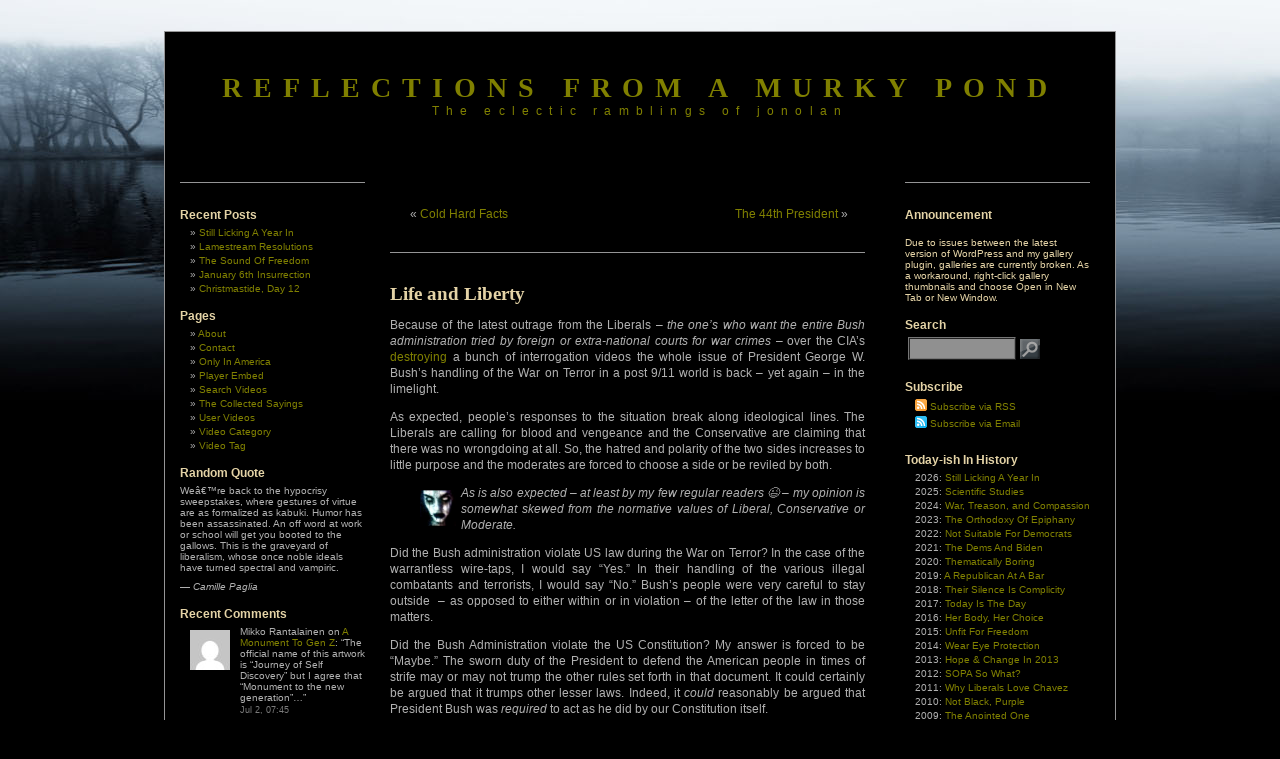

--- FILE ---
content_type: text/html; charset=UTF-8
request_url: https://blog.jonolan.net/ethics-morality/life-and-liberty/
body_size: 37629
content:
<!DOCTYPE html PUBLIC "-//W3C//DTD XHTML 1.0 Transitional//EN" "http://www.w3.org/TR/xhtml1/DTD/xhtml1-transitional.dtd">
<html xmlns="http://www.w3.org/1999/xhtml"
xmlns:og="http://opengraphprotocol.org/schema/" 
xmlns:fb="http://www.facebook.com/2008/fbml" lang="en-US" 
itemscope itemtype="http://schema.org/Article">

<head>
<!-- google_ad_section_start(weight=ignore) -->

<meta http-equiv="Content-Type" content="text/html; charset=UTF-8" />
<meta name="generator" content="WordPress 6.9" /> <!-- leave this for stats -->
<meta name="verify-v1" content="fE5GaYE9Ovc+smFtvIx+aTLJ/2Zg0wfIWp7ac5MWTyE=" />
<meta name="msvalidate.01" content="F4D269E2181E495C5CA1B2A7FA73118B" />
<meta name="medium" content="blog" />

<title>Reflections From A Murky Pond</title>

<link rel="shortcut icon" href="http://blog.jonolan.net/favicon.ico" />
<link rel="stylesheet" href="https://blog.jonolan.net/wp-content/themes/3c-black-letterhead-10/style.css" type="text/css" media="screen" />
<link rel="alternate" type="application/rss+xml" title="RSS 2.0" href="https://blog.jonolan.net/feed/" />
<link rel="alternate" type="text/xml" title="RSS .92" href="https://blog.jonolan.net/feed/rss/" />
<link rel="alternate" type="application/atom+xml" title="Atom 0.3" href="https://blog.jonolan.net/feed/atom/" />
<link rel="pingback" href="https://blog.jonolan.net/xmlrpc.php" />
<link rel="image_src" href="" />
<link rel="author" href="https://plus.google.com/111058443671576355183" />
<div id="BF_WIDGET_1" >&nbsp;</div>


<meta name="mbl" content="89c3f3ff60cb019c4eeffb2b10abab3df9848188" />

	<link rel='archives' title='January 2026' href='https://blog.jonolan.net/2026/01/' />
	<link rel='archives' title='December 2025' href='https://blog.jonolan.net/2025/12/' />
	<link rel='archives' title='November 2025' href='https://blog.jonolan.net/2025/11/' />
	<link rel='archives' title='October 2025' href='https://blog.jonolan.net/2025/10/' />
	<link rel='archives' title='September 2025' href='https://blog.jonolan.net/2025/09/' />
	<link rel='archives' title='August 2025' href='https://blog.jonolan.net/2025/08/' />
	<link rel='archives' title='July 2025' href='https://blog.jonolan.net/2025/07/' />
	<link rel='archives' title='June 2025' href='https://blog.jonolan.net/2025/06/' />
	<link rel='archives' title='May 2025' href='https://blog.jonolan.net/2025/05/' />
	<link rel='archives' title='April 2025' href='https://blog.jonolan.net/2025/04/' />
	<link rel='archives' title='March 2025' href='https://blog.jonolan.net/2025/03/' />
	<link rel='archives' title='January 2025' href='https://blog.jonolan.net/2025/01/' />

<meta name='robots' content='max-image-preview:large' />
 <!-- nextgen scrollGallery 1.8.2 --> 
		   <!-- Jetpack Site Verification Tags -->
<meta name="google-site-verification" content="gIg0iaKvy1ECLYjvxCY23U9-Rgyd7Fodg3ypu2ZT8vQ" />
<meta name="msvalidate.01" content="F4D269E2181E495C5CA1B2A7FA73118B" />
<meta name="p:domain_verify" content="c01e557bc5c5935483df9af5b22ad9b4" />
<link rel='dns-prefetch' href='//secure.gravatar.com' />
<link rel='dns-prefetch' href='//stats.wp.com' />
<link rel='dns-prefetch' href='//v0.wordpress.com' />
<link rel='dns-prefetch' href='//jetpack.wordpress.com' />
<link rel='dns-prefetch' href='//s0.wp.com' />
<link rel='dns-prefetch' href='//public-api.wordpress.com' />
<link rel='dns-prefetch' href='//0.gravatar.com' />
<link rel='dns-prefetch' href='//1.gravatar.com' />
<link rel='dns-prefetch' href='//2.gravatar.com' />
<link rel='dns-prefetch' href='//widgets.wp.com' />
<link rel="alternate" type="application/rss+xml" title="Reflections From a Murky Pond &raquo; Feed" href="https://blog.jonolan.net/feed/" />
<link rel="alternate" type="application/rss+xml" title="Reflections From a Murky Pond &raquo; Comments Feed" href="https://blog.jonolan.net/comments/feed/" />
<link rel="alternate" type="application/rss+xml" title="Reflections From a Murky Pond &raquo; Life and Liberty Comments Feed" href="https://blog.jonolan.net/ethics-morality/life-and-liberty/feed/" />
<link rel="alternate" title="oEmbed (JSON)" type="application/json+oembed" href="https://blog.jonolan.net/wp-json/oembed/1.0/embed?url=https%3A%2F%2Fblog.jonolan.net%2Fethics-morality%2Flife-and-liberty%2F" />
<link rel="alternate" title="oEmbed (XML)" type="text/xml+oembed" href="https://blog.jonolan.net/wp-json/oembed/1.0/embed?url=https%3A%2F%2Fblog.jonolan.net%2Fethics-morality%2Flife-and-liberty%2F&#038;format=xml" />
<link rel='stylesheet' id='all-css-2ea2c0b87b64aa1e20f3d9c7131304e2' href='https://blog.jonolan.net/wp-content/boost-cache/static/6c5270d713.min.css' type='text/css' media='all' />

<style id='wp-polls-inline-css'>
.wp-polls .pollbar {
	margin: 1px;
	font-size: 8px;
	line-height: 10px;
	height: 10px;
	background-image: url('https://blog.jonolan.net/wp-content/plugins/wp-polls/images/default_gradient/pollbg.gif');
	border: 1px solid #959596;
}

/*# sourceURL=wp-polls-inline-css */
</style>
<link rel='stylesheet' id='screen-css-7e4f18a300918d0088927386c1b6635a' href='https://blog.jonolan.net/wp-content/boost-cache/static/ac8d0dbe88.min.css' type='text/css' media='screen' />
<style id='wp-img-auto-sizes-contain-inline-css'>
img:is([sizes=auto i],[sizes^="auto," i]){contain-intrinsic-size:3000px 1500px}
/*# sourceURL=wp-img-auto-sizes-contain-inline-css */
</style>
<style id='wp-emoji-styles-inline-css'>

	img.wp-smiley, img.emoji {
		display: inline !important;
		border: none !important;
		box-shadow: none !important;
		height: 1em !important;
		width: 1em !important;
		margin: 0 0.07em !important;
		vertical-align: -0.1em !important;
		background: none !important;
		padding: 0 !important;
	}
/*# sourceURL=wp-emoji-styles-inline-css */
</style>
<style id='classic-theme-styles-inline-css'>
/*! This file is auto-generated */
.wp-block-button__link{color:#fff;background-color:#32373c;border-radius:9999px;box-shadow:none;text-decoration:none;padding:calc(.667em + 2px) calc(1.333em + 2px);font-size:1.125em}.wp-block-file__button{background:#32373c;color:#fff;text-decoration:none}
/*# sourceURL=/wp-includes/css/classic-themes.min.css */
</style>
<link rel='stylesheet' id='scrollGallery-css' href='http://blog.jonolan.net/wp-content/plugins/nextgen-scrollgallery/scrollGallery/css/scrollGallery.css?ver=1.8.2' media='screen' />
<link rel='stylesheet' id='scrollGalleryDesign-css' href='http://blog.jonolan.net/wp-content/plugins/nextgen-scrollgallery/scrollGallery/css/scrollGallery_shadowDesign.css?ver=1.8.2' media='screen' />


<script data-jetpack-boost="ignore" type="text/javascript" src="https://blog.jonolan.net/wp-includes/js/jquery/jquery.min.js?ver=3.7.1" id="jquery-core-js"></script>






<link rel="https://api.w.org/" href="https://blog.jonolan.net/wp-json/" /><link rel="alternate" title="JSON" type="application/json" href="https://blog.jonolan.net/wp-json/wp/v2/posts/5097" /><link rel="EditURI" type="application/rsd+xml" title="RSD" href="https://blog.jonolan.net/xmlrpc.php?rsd" />

<link rel="canonical" href="https://blog.jonolan.net/ethics-morality/life-and-liberty/" />
<link rel='shortlink' href='https://wp.me/p5441-1kd' />
<!-- <meta name="NextGEN" version="1.9.35" /> -->
<noscript><style>.simply-gallery-amp{ display: block !important; }</style></noscript><noscript><style>.sgb-preloader{ display: none !important; }</style></noscript>	<style>img#wpstats{display:none}</style>
		<style type="text/css" id="custom-background-css">
body.custom-background { background-color: #000000; }
</style>
	
<!-- Jetpack Open Graph Tags -->
<meta property="og:type" content="article" />
<meta property="og:title" content="Life and Liberty" />
<meta property="og:url" content="https://blog.jonolan.net/ethics-morality/life-and-liberty/" />
<meta property="og:description" content="Because of the latest outrage from the Liberals &#8211; the one&#8217;s who want the entire Bush administration tried by foreign or extra-national courts for war crimes &#8211; over the CIA&#8217;s…" />
<meta property="article:published_time" content="2009-03-03T03:09:35+00:00" />
<meta property="article:modified_time" content="2009-03-03T03:09:35+00:00" />
<meta property="og:site_name" content="Reflections From a Murky Pond" />
<meta property="og:image" content="https://s0.wp.com/i/blank.jpg" />
<meta property="og:image:width" content="200" />
<meta property="og:image:height" content="200" />
<meta property="og:image:alt" content="" />
<meta property="og:locale" content="en_US" />
<meta name="twitter:site" content="@DarkOgham" />
<meta name="twitter:text:title" content="Life and Liberty" />
<meta name="twitter:image" content="https://blog.jonolan.net/wp-content/uploads/2008/01/dark.jpg" />
<meta name="twitter:card" content="summary" />

<!-- End Jetpack Open Graph Tags -->
<link rel="icon" href="https://blog.jonolan.net/wp-content/uploads/2008/01/dark.jpg" sizes="32x32" />
<link rel="icon" href="https://blog.jonolan.net/wp-content/uploads/2008/01/dark.jpg" sizes="192x192" />
<link rel="apple-touch-icon" href="https://blog.jonolan.net/wp-content/uploads/2008/01/dark.jpg" />
<meta name="msapplication-TileImage" content="https://blog.jonolan.net/wp-content/uploads/2008/01/dark.jpg" />


<!-- google_ad_section_end -->
</head>


<body>

<div id="page">

<div id="header">
		<h1><a href="http://blog.jonolan.net">Reflections From a Murky Pond</a></h1>
		<div class="description">The eclectic ramblings of jonolan</div>



</div>
<div id="sidebar2">
<div class="nocontent">

<!-- google_ad_section_start(weight=ignore) -->

<ul>


		<li id="recent-posts-2" class="widget widget_recent_entries">
		<h2 class="widgettitle">Recent Posts</h2>

		<ul>
											<li>
					<a href="https://blog.jonolan.net/politics/still-licking-a-year-in/">Still Licking A Year In</a>
									</li>
											<li>
					<a href="https://blog.jonolan.net/politics/lamestream-resolutions/">Lamestream Resolutions</a>
									</li>
											<li>
					<a href="https://blog.jonolan.net/humor/the-sound-of-freedom/">The Sound Of Freedom</a>
									</li>
											<li>
					<a href="https://blog.jonolan.net/politics/january-6th-insurrection/">January 6th Insurrection</a>
									</li>
											<li>
					<a href="https://blog.jonolan.net/society/christmastide-day-12/">Christmastide, Day 12</a>
									</li>
					</ul>

		</li>
<li id="pages-2" class="widget widget_pages"><h2 class="widgettitle">Pages</h2>

			<ul>
				<li class="page_item page-item-2"><a href="https://blog.jonolan.net/about/">About</a></li>
<li class="page_item page-item-128"><a href="https://blog.jonolan.net/contact/">Contact</a></li>
<li class="page_item page-item-68344"><a href="https://blog.jonolan.net/only-in-america/">Only In America</a></li>
<li class="page_item page-item-122084"><a href="https://blog.jonolan.net/player-embed/">Player Embed</a></li>
<li class="page_item page-item-122082"><a href="https://blog.jonolan.net/search-videos/">Search Videos</a></li>
<li class="page_item page-item-11"><a href="https://blog.jonolan.net/philosophy/">The Collected Sayings</a></li>
<li class="page_item page-item-122083"><a href="https://blog.jonolan.net/user-videos/">User Videos</a></li>
<li class="page_item page-item-122080"><a href="https://blog.jonolan.net/video-category/">Video Category</a></li>
<li class="page_item page-item-122081"><a href="https://blog.jonolan.net/video-tag/">Video Tag</a></li>
			</ul>

			</li>
<li id="quotescollection-3" class="widget widget_quotescollection"><h2 class="widgettitle">Random Quote</h2>

<div class="quotescollection-quote-wrapper" id="w_quotescollection_3"><p>Weâ€™re back to the hypocrisy sweepstakes, where gestures of virtue are as formalized as kabuki. Humor has been assassinated. An off word at work or school will get you booted to the gallows. This is the graveyard of liberalism, whose once noble ideals have turned spectral and vampiric.</p>
<div class="attribution">&mdash;&nbsp;<cite class="author">Camille Paglia</cite></div>
</div></li>
<li id="better_recent_comments-2" class="widget widget_recent_comments"><h2 class="widgettitle">Recent Comments</h2>
<ul id="better-recent-comments" class="recent-comments-list with-avatars"><li class="recentcomments recent-comment"><div class="comment-wrap" style="padding-left:50px; min-height:44px;"><span class="comment-avatar"><img alt='' src='https://secure.gravatar.com/avatar/a2c00c5e55f70eb18bc6442efa26fb322f69c294fe9302c7afb88a8660bbc571?s=40&#038;d=mm&#038;r=x' srcset='https://secure.gravatar.com/avatar/a2c00c5e55f70eb18bc6442efa26fb322f69c294fe9302c7afb88a8660bbc571?s=80&#038;d=mm&#038;r=x 2x' class='avatar avatar-40 photo' height='40' width='40' decoding='async'/></span> <span class="comment-author-link">Mikko Rantalainen</span> on <span class="comment-post"><a href="https://blog.jonolan.net/society/a-monument-to-gen-z/#comment-900217">A Monument To Gen Z</a></span>: &ldquo;<span class="comment-excerpt">The official name of this artwork is &#8220;Journey of Self Discovery&#8221; but I agree that &#8220;Monument to the new generation&#8221;&hellip;</span>&rdquo; <span class="comment-date">Jul 2, 07:45</span></div></li><li class="recentcomments recent-comment"><div class="comment-wrap" style="padding-left:50px; min-height:44px;"><span class="comment-avatar"><img alt='' src='https://secure.gravatar.com/avatar/1965c99491b1669691bc383bb4793bf20f625b314d0426fe19422b4ad4021729?s=40&#038;d=mm&#038;r=x' srcset='https://secure.gravatar.com/avatar/1965c99491b1669691bc383bb4793bf20f625b314d0426fe19422b4ad4021729?s=80&#038;d=mm&#038;r=x 2x' class='avatar avatar-40 photo' height='40' width='40' decoding='async'/></span> <span class="comment-author-link"><a href="http://www.theportlypolitico.com" class="url" rel="ugc external nofollow">Tyler, the Portly Politico</a></span> on <span class="comment-post"><a href="https://blog.jonolan.net/politics/trump-won/#comment-900215">Trump Won</a></span>: &ldquo;<span class="comment-excerpt">America is back, baby!</span>&rdquo; <span class="comment-date">Nov 6, 18:29</span></div></li><li class="recentcomments recent-comment"><div class="comment-wrap" style="padding-left:50px; min-height:44px;"><span class="comment-avatar"><img alt='' src='https://secure.gravatar.com/avatar/595404e173f1ca0d2658cc399d6659197a3e51ac98b7c8b6308457f0ea7db33b?s=40&#038;d=mm&#038;r=x' srcset='https://secure.gravatar.com/avatar/595404e173f1ca0d2658cc399d6659197a3e51ac98b7c8b6308457f0ea7db33b?s=80&#038;d=mm&#038;r=x 2x' class='avatar avatar-40 photo' height='40' width='40' decoding='async'/></span> <span class="comment-author-link"><a href="http://blog.jonolan.net" class="url" rel="ugc">jonolan</a></span> on <span class="comment-post"><a href="https://blog.jonolan.net/announcements/new-client-new-problem/#comment-900214">New Client, New Problem</a></span>: &ldquo;<span class="comment-excerpt">😆 I&#8217;m always going to advocate for both. It be too hypocritical for me to do otherwise.</span>&rdquo; <span class="comment-date">Sep 21, 07:03</span></div></li><li class="recentcomments recent-comment"><div class="comment-wrap" style="padding-left:50px; min-height:44px;"><span class="comment-avatar"><img alt='' src='https://secure.gravatar.com/avatar/1965c99491b1669691bc383bb4793bf20f625b314d0426fe19422b4ad4021729?s=40&#038;d=mm&#038;r=x' srcset='https://secure.gravatar.com/avatar/1965c99491b1669691bc383bb4793bf20f625b314d0426fe19422b4ad4021729?s=80&#038;d=mm&#038;r=x 2x' class='avatar avatar-40 photo' height='40' width='40' decoding='async'/></span> <span class="comment-author-link"><a href="http://www.theportlypolitico.com" class="url" rel="ugc external nofollow">Tyler, the Portly Politico</a></span> on <span class="comment-post"><a href="https://blog.jonolan.net/announcements/new-client-new-problem/#comment-900213">New Client, New Problem</a></span>: &ldquo;<span class="comment-excerpt">My top two from this exquisite collection: 1.) https://i0.wp.com/blog.jonolan.net/wp-content/uploads/sites/1/nggallery/need-new-shirts/08.jpg?ssl=1 2.) https://i0.wp.com/blog.jonolan.net/wp-content/uploads/sites/1/nggallery/need-new-shirts/12.jpg?ssl=1 I can&#8217;t figure out the winner! Tuscan bouffant or&hellip;</span>&rdquo; <span class="comment-date">Sep 20, 18:59</span></div></li><li class="recentcomments recent-comment"><div class="comment-wrap" style="padding-left:50px; min-height:44px;"><span class="comment-avatar"><img alt='' src='https://secure.gravatar.com/avatar/23bef316df9e9977b0adea2dafc331c55ce81d951b0233507f1cb86c05d6b15c?s=40&#038;d=mm&#038;r=x' srcset='https://secure.gravatar.com/avatar/23bef316df9e9977b0adea2dafc331c55ce81d951b0233507f1cb86c05d6b15c?s=80&#038;d=mm&#038;r=x 2x' class='avatar avatar-40 photo' height='40' width='40' decoding='async'/></span> <span class="comment-author-link"><a href="http://www.theportlypolitico.com" class="url" rel="ugc external nofollow">Tyler, the Portly Politico</a></span> on <span class="comment-post"><a href="https://blog.jonolan.net/society/bikini-interlude-92/#comment-900212">Bikini Interlude 92</a></span>: &ldquo;<span class="comment-excerpt">Nope, you extrapolated nicely.</span>&rdquo; <span class="comment-date">Jul 31, 20:57</span></div></li></ul></li>


<!-- google_ad_section_end -->

</div>
</div>

	<div id="content" class="narrowcolumn">
				
  	
	<div class="navigation">
	  <div style="float:left; width:190px; display: inline; margin-left:20px; text-align: left;">&laquo; <a href="https://blog.jonolan.net/politics/cold-hard-facts/">Cold Hard Facts</a></div>
          <div style="float: right; width:190px; display:inline; margin-right:20px; text-align:right;"> <a href="https://blog.jonolan.net/politics/the-44th-president/">The 44th President</a> &raquo;</div>
        </div>

		<div class="post">
		<h2 id="post-5097"><a href="https://blog.jonolan.net/ethics-morality/life-and-liberty/" rel="bookmark" title="Permanent Link: Life and Liberty">Life and Liberty</a><span style="float:right; margin-left: 10px;"></h2>

                
	
			<div class="entry" style="clear:right">



<!-- google_ad_section_start -->
	
				<p>Because of the latest outrage from the Liberals &#8211; <em>the one&#8217;s who want the entire Bush administration tried by foreign or extra-national courts for war crimes</em> &#8211; over the CIA&#8217;s <a title="U.S. Justice Department: CIA destroys almost 100 interrogation videos - hehe, Chinese source material for the sake of variety" href="http://news.xinhuanet.com/english/2009-03/03/content_10930992.htm" target="_blank">destroying</a> a bunch of interrogation videos the whole issue of President George W. Bush&#8217;s handling of the War on Terror in a post 9/11 world is back &#8211; yet again &#8211; in the limelight.</p>
<p>As expected, people&#8217;s responses to the situation break along ideological lines. The Liberals are calling for blood and vengeance and the Conservative are claiming that there was no wrongdoing at all. So, the hatred and polarity of the two sides increases to little purpose and the moderates are forced to choose a side or be reviled by both.</p>
<p style="padding-left: 30px;"><img decoding="async" class="left-image" style="margin-top:5px;" title="jonolan" src="http://blog.jonolan.net/wp-content/uploads/2008/01/dark.thumbnail.jpg" alt="" width="36" height="36" /><em>As is also expected &#8211; at least by my few regular readers 😉 &#8211; my opinion is somewhat skewed from the normative values of Liberal, Conservative or Moderate.</em></p>
<p>Did the Bush administration violate US law during the War on Terror? In the case of the warrantless wire-taps, I would say &#8220;Yes.&#8221; In their handling of the various illegal combatants and terrorists, I would say &#8220;No.&#8221; Bush&#8217;s people were very careful to stay outside  &#8211; as opposed to either within or in violation &#8211; of the letter of the law in those matters.</p>
<p>Did the Bush Administration violate the US Constitution? My answer is forced to be &#8220;Maybe.&#8221; The sworn duty of the President to defend the American people in times of strife may or may not trump the other rules set forth in that document. It could certainly be argued that it trumps other lesser laws. Indeed, it <em>could</em> reasonably be argued that President Bush was <em>required </em>to act as he did by our Constitution itself.</p>
<p style="padding-left: 30px;"><img decoding="async" class="left-image" style="margin-top:5px;" title="jonolan" src="http://blog.jonolan.net/wp-content/uploads/2008/01/dark.thumbnail.jpg" alt="" width="36" height="36" /><em>Please remember that our Constitution was written in a totally different age and doesn&#8217;t direct address a great deal of the things that happen with disturbing frequency in these sadder days.</em></p>
<p>A large part of what concerns me is the total vilification of President Bush by the Liberals and their propaganda machine, more commonly referred to as the &#8216;Main Stream Media.&#8221; The only motive ever ascribed to President Bush has been variations on the the theme of abject evil. This seems very wrong to me.</p>
<p>Let&#8217;s look at this from a very fundamentally American perspective for a moment. What viable seeming choices did President Bush have in the wake of the Islamist-wreaked terrorism of 9/11? What is a POTUS expected to do when presented with an extreme circumstance that pits our own Declaration of Independence against itself.</p>
<blockquote><p><em>We hold these truths to be self-evident, that all men are created equal, that they are endowed by their Creator with certain unalienable Rights, that among these are Life, Liberty and the pursuit of Happiness.</em></p></blockquote>
<p>What is the President of the United States, sworn to defend our people, to do when the precepts of Life and Liberty are in conflict? When he is faced with the proven risk to an unknown number American lives, is it intrinsically evil to abrogate the Liberty in some measure of a few?</p>
<p>Understand &#8211; I am not saying that President Bush made the right decisions in every case, but is it right to decide that he made those decision do to some evil motive?</p>
<div class="sharedaddy sd-sharing-enabled"><div class="robots-nocontent sd-block sd-social sd-social-icon sd-sharing"><h3 class="sd-title">Share this:</h3><div class="sd-content"><ul><li class="share-facebook"><a rel="nofollow noopener noreferrer"
				data-shared="sharing-facebook-5097"
				class="share-facebook sd-button share-icon no-text"
				href="https://blog.jonolan.net/ethics-morality/life-and-liberty/?share=facebook"
				target="_blank"
				aria-labelledby="sharing-facebook-5097"
				>
				<span id="sharing-facebook-5097" hidden>Click to share on Facebook (Opens in new window)</span>
				<span>Facebook</span>
			</a></li><li class="share-twitter"><a rel="nofollow noopener noreferrer"
				data-shared="sharing-twitter-5097"
				class="share-twitter sd-button share-icon no-text"
				href="https://blog.jonolan.net/ethics-morality/life-and-liberty/?share=twitter"
				target="_blank"
				aria-labelledby="sharing-twitter-5097"
				>
				<span id="sharing-twitter-5097" hidden>Click to share on X (Opens in new window)</span>
				<span>X</span>
			</a></li><li class="share-reddit"><a rel="nofollow noopener noreferrer"
				data-shared="sharing-reddit-5097"
				class="share-reddit sd-button share-icon no-text"
				href="https://blog.jonolan.net/ethics-morality/life-and-liberty/?share=reddit"
				target="_blank"
				aria-labelledby="sharing-reddit-5097"
				>
				<span id="sharing-reddit-5097" hidden>Click to share on Reddit (Opens in new window)</span>
				<span>Reddit</span>
			</a></li><li class="share-tumblr"><a rel="nofollow noopener noreferrer"
				data-shared="sharing-tumblr-5097"
				class="share-tumblr sd-button share-icon no-text"
				href="https://blog.jonolan.net/ethics-morality/life-and-liberty/?share=tumblr"
				target="_blank"
				aria-labelledby="sharing-tumblr-5097"
				>
				<span id="sharing-tumblr-5097" hidden>Click to share on Tumblr (Opens in new window)</span>
				<span>Tumblr</span>
			</a></li><li class="share-pinterest"><a rel="nofollow noopener noreferrer"
				data-shared="sharing-pinterest-5097"
				class="share-pinterest sd-button share-icon no-text"
				href="https://blog.jonolan.net/ethics-morality/life-and-liberty/?share=pinterest"
				target="_blank"
				aria-labelledby="sharing-pinterest-5097"
				>
				<span id="sharing-pinterest-5097" hidden>Click to share on Pinterest (Opens in new window)</span>
				<span>Pinterest</span>
			</a></li><li class="share-pocket"><a rel="nofollow noopener noreferrer"
				data-shared="sharing-pocket-5097"
				class="share-pocket sd-button share-icon no-text"
				href="https://blog.jonolan.net/ethics-morality/life-and-liberty/?share=pocket"
				target="_blank"
				aria-labelledby="sharing-pocket-5097"
				>
				<span id="sharing-pocket-5097" hidden>Click to share on Pocket (Opens in new window)</span>
				<span>Pocket</span>
			</a></li><li class="share-email"><a rel="nofollow noopener noreferrer"
				data-shared="sharing-email-5097"
				class="share-email sd-button share-icon no-text"
				href="mailto:?subject=%5BShared%20Post%5D%20Life%20and%20Liberty&#038;body=https%3A%2F%2Fblog.jonolan.net%2Fethics-morality%2Flife-and-liberty%2F&#038;share=email"
				target="_blank"
				aria-labelledby="sharing-email-5097"
				data-email-share-error-title="Do you have email set up?" data-email-share-error-text="If you&#039;re having problems sharing via email, you might not have email set up for your browser. You may need to create a new email yourself." data-email-share-nonce="52d6a83997" data-email-share-track-url="https://blog.jonolan.net/ethics-morality/life-and-liberty/?share=email">
				<span id="sharing-email-5097" hidden>Click to email a link to a friend (Opens in new window)</span>
				<span>Email</span>
			</a></li><li class="share-end"></li></ul></div></div></div><div class='sharedaddy sd-block sd-like jetpack-likes-widget-wrapper jetpack-likes-widget-unloaded' id='like-post-wrapper-1207265-5097-6971a4beacfca' data-src='https://widgets.wp.com/likes/?ver=15.4#blog_id=1207265&amp;post_id=5097&amp;origin=blog.jonolan.net&amp;obj_id=1207265-5097-6971a4beacfca' data-name='like-post-frame-1207265-5097-6971a4beacfca' data-title='Like or Reblog'><h3 class="sd-title">Like this:</h3><div class='likes-widget-placeholder post-likes-widget-placeholder' style='height: 55px;'><span class='button'><span>Like</span></span> <span class="loading">Loading...</span></div><span class='sd-text-color'></span><a class='sd-link-color'></a></div>
<div id='jp-relatedposts' class='jp-relatedposts' >
	<h3 class="jp-relatedposts-headline"><em>Related</em></h3>
</div>	
				

				
<div align="center"><small></small>


</div>

<div id="ntv_1979541"></div>



<p class="center" style="clear:both; margin-top: 40px"><small>Tags: <a href="https://blog.jonolan.net/tag/bush/" rel="tag">Bush</a> | <a href="https://blog.jonolan.net/tag/conservatives/" rel="tag">Conservatives</a> | <a href="https://blog.jonolan.net/tag/law/" rel="tag">Law</a> | <a href="https://blog.jonolan.net/tag/liberals/" rel="tag">Liberals</a> | <a href="https://blog.jonolan.net/tag/politics/" rel="tag">Politics</a> | <a href="https://blog.jonolan.net/tag/terrorism/" rel="tag">Terrorism</a> | <a href="https://blog.jonolan.net/tag/terrorists/" rel="tag">Terrorists</a> | <a href="https://blog.jonolan.net/tag/the-constitution/" rel="tag">The Constitution</a> | <a href="https://blog.jonolan.net/tag/war-on-terror/" rel="tag">War On Terror</a></small></p>

<p class="postmetadata alt">
<small>
This entry was posted on Monday, March 2nd, 2009 at 10:09 pm and is filed under <a href="https://blog.jonolan.net/category/ethics-morality/" rel="category tag">Ethics &amp; Morality</a>, <a href="https://blog.jonolan.net/category/politics/" rel="category tag">Politics</a>. 
						
You can skip to the end and leave a response. Pinging is currently not allowed.
			
						
</small>
</p>
</div>
	

</div>

		
	
	<h3 id="comments">27 Responses to &#8220;Life and Liberty&#8221;</h3> 

	<ol class="commentlist">

	
		<li class="alt" id="comment-10395">
<!--
                   -->
                    <div class="gravatar"><img alt='' src='https://secure.gravatar.com/avatar/9746f0c81d65cef6051843c37493f2635a79c24c87b88ee1d3355c5cb8c2dff8?s=32&#038;d=http%3A%2F%2Fwww.jonolan.net%2Fwordpress%2Fwp-content%2Fthemes%2F3c-black-letterhead-10%2Fdefault-user.jpg&#038;r=x' srcset='https://secure.gravatar.com/avatar/9746f0c81d65cef6051843c37493f2635a79c24c87b88ee1d3355c5cb8c2dff8?s=64&#038;d=http%3A%2F%2Fwww.jonolan.net%2Fwordpress%2Fwp-content%2Fthemes%2F3c-black-letterhead-10%2Fdefault-user.jpg&#038;r=x 2x' class='avatar avatar-32 photo' height='32' width='32' decoding='async'/></div>
                        <cite><a href="http://brianakira.wordpress.com" class="url" rel="ugc external nofollow">aAkira</a></cite> Says:
						<br />

			<small class="commentmetadata"><a href="#comment-10395" title="">March 3rd, 2009 at 7:38 am</a> </small>
			<p>Of course the MSM had many things about Bush completely backwards, either because of stupidity or deviousness.</p>
<p>Just as one example, they constantly tried to portray him as some sort of fanatical Crusader and enemy of Islam. As far as I&#8217;m concerned his administration promoted Islam and Jihad more than any other in history (Obama will surely surpass Bush).</p>
<p><a href="http://brianakira.wordpress.com/2008/08/31/the-united-states-of-allahu-akbar/" rel="nofollow ugc">http://brianakira.wordpress.com/2008/08/31/the-united-states-of-allahu-akbar/</a></p>
<p>And of course Gore [Baptist of the Year 2006], Clinton [Methodist preacher], Carter [Baptist preacher] and Obama [faux messiah] all invoke whatever twisted version of God they worship more than Bush ever did.</p>
<p>To be clear, even though I find Bush&#8217;s record appalling in many ways, I agree with you: &#8220;I am not saying that President Bush made the right decisions in every case, but is it right to decide that he made those decision do to some evil motive?&#8221;</p>
<p>And I am absolutely, without a shadow of a doubt convinced that this disaster incarnate Obama will make most Americans pine for a return to &#8220;the good old days&#8221; under Bush.</p>
<p>A national disgrace:</p>
<p>George W. Bush:</p>
<p>&#8220;These acts of violence against innocents violate the fundamental tenets of the Islamic faith. And it’s important for my fellow Americans to understand that.</p>
<p>&#8220;The English translation is not as eloquent as the original Arabic, but let me quote from the Koran, itself: “In the long run, evil in the extreme will be the end of those who do evil. For that they rejected the signs of Allah and held them up to ridicule.”</p>
<p>&#8220;The face of terror is not the true faith of Islam. That’s not what Islam is all about. Islam is peace.&#8221;</p>
<div class='jetpack-comment-likes-widget-wrapper jetpack-likes-widget-unloaded' id='like-comment-wrapper-1207265-10395-6971a4beae5c4' data-src='https://widgets.wp.com/likes/#blog_id=1207265&amp;comment_id=10395&amp;origin=blog.jonolan.net&amp;obj_id=1207265-10395-6971a4beae5c4' data-name='like-comment-frame-1207265-10395-6971a4beae5c4'>
<div class='likes-widget-placeholder comment-likes-widget-placeholder comment-likes'><span class='loading'>Loading...</span></div>
<div class='comment-likes-widget jetpack-likes-widget comment-likes'><span class='comment-like-feedback'></span><span class='sd-text-color'></span><a class='sd-link-color'></a></div>
</div>

		</li>

	
	
		<li class="" id="comment-10397">
<!--
                   -->
                    <div class="gravatar"><img alt='' src='https://secure.gravatar.com/avatar/0fbbc64da163b5bd49585760789464e06de68126340b4ff659a2a21b01a7880b?s=32&#038;d=http%3A%2F%2Fwww.jonolan.net%2Fwordpress%2Fwp-content%2Fthemes%2F3c-black-letterhead-10%2Fdefault-user.jpg&#038;r=x' srcset='https://secure.gravatar.com/avatar/0fbbc64da163b5bd49585760789464e06de68126340b4ff659a2a21b01a7880b?s=64&#038;d=http%3A%2F%2Fwww.jonolan.net%2Fwordpress%2Fwp-content%2Fthemes%2F3c-black-letterhead-10%2Fdefault-user.jpg&#038;r=x 2x' class='avatar avatar-32 photo' height='32' width='32' decoding='async'/></div>
                        <cite><a href="http://chiefopiner.wordpress.com/" class="url" rel="ugc external nofollow">chiefopiner</a></cite> Says:
						<br />

			<small class="commentmetadata"><a href="#comment-10397" title="">March 3rd, 2009 at 10:03 am</a> </small>
			<p>Bush will always be condemned by the liberal left for his presidency.  Had we had a president of Obama&#8217;s caliber in office at 9/11 one must wonder if we would have had a repeat of the inaction we got from Carter when the government backed Iranian students took over the US embassy in Tehran in November of 1979 (personally I think we would have).</p>
<p>The left has waited a long time to find a conservative president they could love to hate through history (and always point to the way Carter is pointed at).  While I was not happy with everything Bush did I give him credit for making the hard decisions and taking the heat for the decisions without backing down.</p>
<p>Some issues need to be cleaned up &#8211; like the warantless wiretapping (now allowed in revised FISA law) but I don&#8217;t recall hearing that Obama is desiring to rollback these changes to restore constitutional standards.  Maybe I missed that speech?</p>
<div class='jetpack-comment-likes-widget-wrapper jetpack-likes-widget-unloaded' id='like-comment-wrapper-1207265-10397-6971a4beae8dd' data-src='https://widgets.wp.com/likes/#blog_id=1207265&amp;comment_id=10397&amp;origin=blog.jonolan.net&amp;obj_id=1207265-10397-6971a4beae8dd' data-name='like-comment-frame-1207265-10397-6971a4beae8dd'>
<div class='likes-widget-placeholder comment-likes-widget-placeholder comment-likes'><span class='loading'>Loading...</span></div>
<div class='comment-likes-widget jetpack-likes-widget comment-likes'><span class='comment-like-feedback'></span><span class='sd-text-color'></span><a class='sd-link-color'></a></div>
</div>

		</li>

	
	
		<li class="alt" id="comment-10407">
<!--
                   -->
                    <div class="gravatar"><img alt='' src='https://secure.gravatar.com/avatar/595404e173f1ca0d2658cc399d6659197a3e51ac98b7c8b6308457f0ea7db33b?s=32&#038;d=http%3A%2F%2Fwww.jonolan.net%2Fwordpress%2Fwp-content%2Fthemes%2F3c-black-letterhead-10%2Fdefault-user.jpg&#038;r=x' srcset='https://secure.gravatar.com/avatar/595404e173f1ca0d2658cc399d6659197a3e51ac98b7c8b6308457f0ea7db33b?s=64&#038;d=http%3A%2F%2Fwww.jonolan.net%2Fwordpress%2Fwp-content%2Fthemes%2F3c-black-letterhead-10%2Fdefault-user.jpg&#038;r=x 2x' class='avatar avatar-32 photo' height='32' width='32' loading='lazy' decoding='async'/></div>
                        <cite><a href="http://blog.jonolan.net" class="url" rel="ugc">jonolan</a></cite> Says:
						<br />

			<small class="commentmetadata"><a href="#comment-10407" title="">March 3rd, 2009 at 6:22 pm</a> </small>
			<p>Chiefopiner,</p>
<p>In all truth, while I intensely dislike Obama as POTUS, a Carter-esque response to 9/11 is a failing that I would not have expected him to make. He has always spoken a hard line against Al-Qaeda and the Taliban &#8211; and so far has backed those words up with actions.</p>
<p>Remember that Obama was the 1st one to call for &#8220;unilateral&#8221; strikes on the terrorists within Pakistan, a technique that worked but was considered to politically volatile for many US politicians.</p>
<p>The rest of what you say I fully agree with.</p>
<p>BTW: Thank you for commenting and welcome aboard. 😉</p>
<div class='jetpack-comment-likes-widget-wrapper jetpack-likes-widget-unloaded' id='like-comment-wrapper-1207265-10407-6971a4beaeb50' data-src='https://widgets.wp.com/likes/#blog_id=1207265&amp;comment_id=10407&amp;origin=blog.jonolan.net&amp;obj_id=1207265-10407-6971a4beaeb50' data-name='like-comment-frame-1207265-10407-6971a4beaeb50'>
<div class='likes-widget-placeholder comment-likes-widget-placeholder comment-likes'><span class='loading'>Loading...</span></div>
<div class='comment-likes-widget jetpack-likes-widget comment-likes'><span class='comment-like-feedback'></span><span class='sd-text-color'></span><a class='sd-link-color'></a></div>
</div>

		</li>

	
	
		<li class="" id="comment-10416">
<!--
                   -->
                    <div class="gravatar"><img alt='' src='https://secure.gravatar.com/avatar/9746f0c81d65cef6051843c37493f2635a79c24c87b88ee1d3355c5cb8c2dff8?s=32&#038;d=http%3A%2F%2Fwww.jonolan.net%2Fwordpress%2Fwp-content%2Fthemes%2F3c-black-letterhead-10%2Fdefault-user.jpg&#038;r=x' srcset='https://secure.gravatar.com/avatar/9746f0c81d65cef6051843c37493f2635a79c24c87b88ee1d3355c5cb8c2dff8?s=64&#038;d=http%3A%2F%2Fwww.jonolan.net%2Fwordpress%2Fwp-content%2Fthemes%2F3c-black-letterhead-10%2Fdefault-user.jpg&#038;r=x 2x' class='avatar avatar-32 photo' height='32' width='32' loading='lazy' decoding='async'/></div>
                        <cite><a href="http://brianakira.wordpress.com" class="url" rel="ugc external nofollow">Akira</a></cite> Says:
						<br />

			<small class="commentmetadata"><a href="#comment-10416" title="">March 4th, 2009 at 6:04 am</a> </small>
			<p>Why Obama MUST be defeated:</p>
<p>Henry Kissinger:</p>
<p>&#8220;There is a need for a New World Order, but it has different characteristics in different parts of the world. … We have to bring about, together with other countries, a different consciousness of what a World Order is. Now you have, on the one extreme, globalization, in which the nation is weakened. On the other extreme you have religion. … At the end of this [Bush] administration, with all its turmoil, and at the beginning of the next [Obama], we might actually witness the creation of a New Order…even in the Islamic World.</p>
<p>&#8220;The president-elect [Obama] is coming into office at a moment when there is upheaval in many parts of the world simultaneously. You have India, Pakistan; you have the jihadist movement. So he can’t really say there is one problem, that it’s the most important one. But he can give new impetus to American foreign policy partly because the reception of him is so extraordinary around the world. His task will be to develop an overall strategy for America in this period when, really, a New World Order can be created. It’s a great opportunity, it isn’t just a crisis.</p>
<p>&#8220;The alternative to a new international order is chaos. … The extraordinary impact of the president-elect [Obama] on the imagination of humanity is an important element in shaping a New World Order.&#8221;</p>
<p>Barack Obama:</p>
<p>&#8220;We’ve got to win over hearts and minds. We’ve got to invest in countries that have no educational infrastructure, have no means for young people to get ahead. We’ve got to give them a stake in the kind of World Order that I think all of us would like to see.&#8221;</p>
<p>Gordon Brown, Washington, 2009,03.03:</p>
<p>&#8220;Look, there is the possibility in the next few months of a Global New Deal that will involve all the countries of the world. There is the possibility of all the different countries of the world coming together. The special relationship is going global. President Obama and I will discuss this week a Global New Deal, whose impact can stretch from the villages of Africa to reforming the financial institutions of London and New York. As America stands at its own dawn of hope, I want that hope to be fulfilled through us all coming together to shape the 21st century as the first century of a truly global society.&#8221;</p>
<p>David Rockefeller:</p>
<p>&#8220;We are on the verge of a global transformation. All we need is the right major crisis and the nations will accept the New World Order.&#8221;</p>
<p>Jeremy Bentham:</p>
<p>&#8220;The groundwork of mischief is this. A man fancies that he knows what is best for other men; that he is better acquainted with their sources of happiness than they can be; that he has more appropriate knowledge, and having more power, that he can turn his knowledge to good account on their behalf. He has formed his own estimate of good he is thoroughly persuaded that such and such a thing is good, and being good, he will compel others to receive and to adopt it, because it is good, and because he knows, from experience, it is so.</p>
<p>&#8220;Yet despotism never takes a worse shape than when it comes in the guise of benevolence; and is never more dangerous than when it acts under the impression that it represents beneficence.&#8221;</p>
<p>Saint Luke:</p>
<p>Jesus answered him, saying, “It is written, ‘Man shall not live by bread alone, but by every word of God.’”</p>
<p>Then the devil, taking Him up on a high mountain, showed Him all the kingdoms of the world in a moment of time.</p>
<p>And the devil said to Him, “All this authority I will give You, and their glory; for this has been delivered to me, and I give it to whomever I wish. Therefore, if You will worship before me, all will be Yours.”</p>
<p>And Jesus answered and said to him, “Get behind Me, Satan! For it is written, ‘You shall worship the LORD your God, and Him only you shall serve.’”</p>
<p>Genesis:</p>
<p>&#8220;Now the whole earth had one language and one speech. And it came to pass, as they journeyed from the east, that they found a plain in the land of Shinar, and they dwelt there. Then they said to one another, “Come, let us make bricks and bake them thoroughly.” They had brick for stone, and they had asphalt for mortar. And they said, “Come, let us build ourselves a city, and a tower whose top is in the heavens; let us make a name for ourselves, lest we be scattered abroad over the face of the whole earth.”</p>
<p>&#8220;But the LORD came down to see the city and the tower which the sons of men had built. And the LORD said, “Indeed the people are one and they all have one language, and this is what they begin to do; now nothing that they propose to do will be withheld from them. Come, let Us go down and there confuse their language, that they may not understand one another’s speech.” So the LORD scattered them abroad from there over the face of all the earth, and they ceased building the city. Therefore its name is called Babel, because there the LORD confused the language of all the earth; and from there the LORD scattered them abroad over the face of all the earth.&#8221;</p>
<p>Bob Dylan:</p>
<p>&#8220;Counterfeit philosophies have polluted all of your thoughts. Karl Marx has got you by the throat, Henry Kissinger’s got you tied up in knots. When you gonna wake up? When you gonna wake up? When you gonna wake up and strengthen the things that remain?&#8221;</p>
<div class='jetpack-comment-likes-widget-wrapper jetpack-likes-widget-unloaded' id='like-comment-wrapper-1207265-10416-6971a4beaedbb' data-src='https://widgets.wp.com/likes/#blog_id=1207265&amp;comment_id=10416&amp;origin=blog.jonolan.net&amp;obj_id=1207265-10416-6971a4beaedbb' data-name='like-comment-frame-1207265-10416-6971a4beaedbb'>
<div class='likes-widget-placeholder comment-likes-widget-placeholder comment-likes'><span class='loading'>Loading...</span></div>
<div class='comment-likes-widget jetpack-likes-widget comment-likes'><span class='comment-like-feedback'></span><span class='sd-text-color'></span><a class='sd-link-color'></a></div>
</div>

		</li>

	
	
		<li class="alt" id="comment-10417">
<!--
                   -->
                    <div class="gravatar"><img alt='' src='https://secure.gravatar.com/avatar/595404e173f1ca0d2658cc399d6659197a3e51ac98b7c8b6308457f0ea7db33b?s=32&#038;d=http%3A%2F%2Fwww.jonolan.net%2Fwordpress%2Fwp-content%2Fthemes%2F3c-black-letterhead-10%2Fdefault-user.jpg&#038;r=x' srcset='https://secure.gravatar.com/avatar/595404e173f1ca0d2658cc399d6659197a3e51ac98b7c8b6308457f0ea7db33b?s=64&#038;d=http%3A%2F%2Fwww.jonolan.net%2Fwordpress%2Fwp-content%2Fthemes%2F3c-black-letterhead-10%2Fdefault-user.jpg&#038;r=x 2x' class='avatar avatar-32 photo' height='32' width='32' loading='lazy' decoding='async'/></div>
                        <cite><a href="http://blog.jonolan.net" class="url" rel="ugc">jonolan</a></cite> Says:
						<br />

			<small class="commentmetadata"><a href="#comment-10417" title="">March 4th, 2009 at 6:12 am</a> </small>
			<p>Akira,</p>
<p>I&#8217;m not sure exactly where you we&#8217;re headed with that comment; Given it is almost entirely quotations and Christian scriptural passages, it could have many meanings.</p>
<p>Could you distill it down to what your concerns are?</p>
<div class='jetpack-comment-likes-widget-wrapper jetpack-likes-widget-unloaded' id='like-comment-wrapper-1207265-10417-6971a4beaf059' data-src='https://widgets.wp.com/likes/#blog_id=1207265&amp;comment_id=10417&amp;origin=blog.jonolan.net&amp;obj_id=1207265-10417-6971a4beaf059' data-name='like-comment-frame-1207265-10417-6971a4beaf059'>
<div class='likes-widget-placeholder comment-likes-widget-placeholder comment-likes'><span class='loading'>Loading...</span></div>
<div class='comment-likes-widget jetpack-likes-widget comment-likes'><span class='comment-like-feedback'></span><span class='sd-text-color'></span><a class='sd-link-color'></a></div>
</div>

		</li>

	
	
		<li class="" id="comment-10425">
<!--
                   -->
                    <div class="gravatar"><img alt='' src='https://secure.gravatar.com/avatar/0fbbc64da163b5bd49585760789464e06de68126340b4ff659a2a21b01a7880b?s=32&#038;d=http%3A%2F%2Fwww.jonolan.net%2Fwordpress%2Fwp-content%2Fthemes%2F3c-black-letterhead-10%2Fdefault-user.jpg&#038;r=x' srcset='https://secure.gravatar.com/avatar/0fbbc64da163b5bd49585760789464e06de68126340b4ff659a2a21b01a7880b?s=64&#038;d=http%3A%2F%2Fwww.jonolan.net%2Fwordpress%2Fwp-content%2Fthemes%2F3c-black-letterhead-10%2Fdefault-user.jpg&#038;r=x 2x' class='avatar avatar-32 photo' height='32' width='32' loading='lazy' decoding='async'/></div>
                        <cite><a href="http://chiefopiner.wordpress.com/" class="url" rel="ugc external nofollow">chiefopiner</a></cite> Says:
						<br />

			<small class="commentmetadata"><a href="#comment-10425" title="">March 4th, 2009 at 12:18 pm</a> </small>
			<p>Thanks for the welcome.  I&#8217;m enjoying your writings and look forward to more.</p>
<p>I agree with your statement on Obama and Al-Qaeda, I poorly stated my intended meaning.</p>
<p>I should have been clearer in that I consider that the type and depth of any response(s) he would have taken towards Al-Qaeda would not have been as stark as Bush&#8217;s.  For Obama to have even considered the Taliban government in Afghanistan to be no different that Al-Qaeda (as Bush did) would fly in the face of Obama&#8217;s worldview of nations.  That fact alone would have, IMHO, altered the course of any action by the government.</p>
<p>For the record &#8211; my humble opinion and $1.50 will get you a cup of coffee at your favorite working class restaurant.  🙂</p>
<div class='jetpack-comment-likes-widget-wrapper jetpack-likes-widget-unloaded' id='like-comment-wrapper-1207265-10425-6971a4beaf2a3' data-src='https://widgets.wp.com/likes/#blog_id=1207265&amp;comment_id=10425&amp;origin=blog.jonolan.net&amp;obj_id=1207265-10425-6971a4beaf2a3' data-name='like-comment-frame-1207265-10425-6971a4beaf2a3'>
<div class='likes-widget-placeholder comment-likes-widget-placeholder comment-likes'><span class='loading'>Loading...</span></div>
<div class='comment-likes-widget jetpack-likes-widget comment-likes'><span class='comment-like-feedback'></span><span class='sd-text-color'></span><a class='sd-link-color'></a></div>
</div>

		</li>

	
	
		<li class="alt" id="comment-10437">
<!--
                   -->
                    <div class="gravatar"><img alt='' src='https://secure.gravatar.com/avatar/4d3de191eb17a6e3ae12b268144a05074545682a89c59105764463c803b4ae95?s=32&#038;d=http%3A%2F%2Fwww.jonolan.net%2Fwordpress%2Fwp-content%2Fthemes%2F3c-black-letterhead-10%2Fdefault-user.jpg&#038;r=x' srcset='https://secure.gravatar.com/avatar/4d3de191eb17a6e3ae12b268144a05074545682a89c59105764463c803b4ae95?s=64&#038;d=http%3A%2F%2Fwww.jonolan.net%2Fwordpress%2Fwp-content%2Fthemes%2F3c-black-letterhead-10%2Fdefault-user.jpg&#038;r=x 2x' class='avatar avatar-32 photo' height='32' width='32' loading='lazy' decoding='async'/></div>
                        <cite>gnomestrath</cite> Says:
						<br />

			<small class="commentmetadata"><a href="#comment-10437" title="">March 5th, 2009 at 3:06 pm</a> </small>
			<p>Its now quite clear that Bush/Cheney acted in breach of the US constitution without justification.  They broke the law &#8211; they need to be brought to book.  If the US doesn&#8217;t it will have no credibility with the rest of the world.</p>
<p>The issue is really much more sinister &#8211; Bush/Cheney were trying to create the politcal fear climate that persuaded the electorate that terrorism is the most important issue facing the US when it patently isn&#8217;t.</p>
<div class='jetpack-comment-likes-widget-wrapper jetpack-likes-widget-unloaded' id='like-comment-wrapper-1207265-10437-6971a4beaf4dd' data-src='https://widgets.wp.com/likes/#blog_id=1207265&amp;comment_id=10437&amp;origin=blog.jonolan.net&amp;obj_id=1207265-10437-6971a4beaf4dd' data-name='like-comment-frame-1207265-10437-6971a4beaf4dd'>
<div class='likes-widget-placeholder comment-likes-widget-placeholder comment-likes'><span class='loading'>Loading...</span></div>
<div class='comment-likes-widget jetpack-likes-widget comment-likes'><span class='comment-like-feedback'></span><span class='sd-text-color'></span><a class='sd-link-color'></a></div>
</div>

		</li>

	
	
		<li class="" id="comment-10438">
<!--
                   -->
                    <div class="gravatar"><img alt='' src='https://secure.gravatar.com/avatar/595404e173f1ca0d2658cc399d6659197a3e51ac98b7c8b6308457f0ea7db33b?s=32&#038;d=http%3A%2F%2Fwww.jonolan.net%2Fwordpress%2Fwp-content%2Fthemes%2F3c-black-letterhead-10%2Fdefault-user.jpg&#038;r=x' srcset='https://secure.gravatar.com/avatar/595404e173f1ca0d2658cc399d6659197a3e51ac98b7c8b6308457f0ea7db33b?s=64&#038;d=http%3A%2F%2Fwww.jonolan.net%2Fwordpress%2Fwp-content%2Fthemes%2F3c-black-letterhead-10%2Fdefault-user.jpg&#038;r=x 2x' class='avatar avatar-32 photo' height='32' width='32' loading='lazy' decoding='async'/></div>
                        <cite><a href="http://blog.jonolan.net" class="url" rel="ugc">jonolan</a></cite> Says:
						<br />

			<small class="commentmetadata"><a href="#comment-10438" title="">March 5th, 2009 at 3:16 pm</a> </small>
			<p>Gnomestrath,</p>
<p>How is this &#8220;now quite clear?&#8221; </p>
<p>Is it the memos in which some of the highest ranked attorneys and law enforcement personnel gave their opinions that extreme measures were allowed under the law? </p>
<p>If so, you might want to remember that Bush &#038; Cheney chose to NOT use most of the extraordinary powers that they were told that had by the Attorney General and the White Counsel.</p>
<div class='jetpack-comment-likes-widget-wrapper jetpack-likes-widget-unloaded' id='like-comment-wrapper-1207265-10438-6971a4beaf739' data-src='https://widgets.wp.com/likes/#blog_id=1207265&amp;comment_id=10438&amp;origin=blog.jonolan.net&amp;obj_id=1207265-10438-6971a4beaf739' data-name='like-comment-frame-1207265-10438-6971a4beaf739'>
<div class='likes-widget-placeholder comment-likes-widget-placeholder comment-likes'><span class='loading'>Loading...</span></div>
<div class='comment-likes-widget jetpack-likes-widget comment-likes'><span class='comment-like-feedback'></span><span class='sd-text-color'></span><a class='sd-link-color'></a></div>
</div>

		</li>

	
	
		<li class="alt" id="comment-10440">
<!--
                   -->
                    <div class="gravatar"><img alt='' src='https://secure.gravatar.com/avatar/7b446c4c4e8d122caf8ac8449811bc90defbf5ccd4e209c0f46481a6db6cc519?s=32&#038;d=http%3A%2F%2Fwww.jonolan.net%2Fwordpress%2Fwp-content%2Fthemes%2F3c-black-letterhead-10%2Fdefault-user.jpg&#038;r=x' srcset='https://secure.gravatar.com/avatar/7b446c4c4e8d122caf8ac8449811bc90defbf5ccd4e209c0f46481a6db6cc519?s=64&#038;d=http%3A%2F%2Fwww.jonolan.net%2Fwordpress%2Fwp-content%2Fthemes%2F3c-black-letterhead-10%2Fdefault-user.jpg&#038;r=x 2x' class='avatar avatar-32 photo' height='32' width='32' loading='lazy' decoding='async'/></div>
                        <cite>KBM</cite> Says:
						<br />

			<small class="commentmetadata"><a href="#comment-10440" title="">March 5th, 2009 at 4:14 pm</a> </small>
			<p>I don&#8217;t believe Bush is a bad or evil man at all (Cheney is another matter), nor do I think he isn&#8217;t intelligent in his own way.  However, it is clearly spelled out in the Constitution that the Executive Branch is only able to oversee the execution and implementation of the law.  It has the power of veto and judicial pardon to balance the Legislative and Judicial branches.  However, the entire reason for not allowing the Executive Branch to DECLARE laws independent of the other two branches is to keep checks and balances in effect.</p>
<p>It can &#8211; and is &#8211; argued that the legislature approved the Patriot Act, and that even in 2006 (when there was already clear dissention over the issue) it renewed the act.  If I recall, there was a magnificent fanfare and speech accompanying Bush&#8217;s signing of this bill.  However, little attention was focused on the &#8216;signing statement&#8217; the administration quietly added after the cameras left laying out HIS interpretation of the new law, an interpretation which left him unaccountable to Congress.  It is this kind of blatant evasion of the fundamental checks and balances system implemented in the Constitution that allows some to allege Bush broke the law.  </p>
<p>The question of whether or not a President has the right to cherry-pick which laws he will follow &#8216;in the interest of protecting the people&#8217; should be a moot one.  This is, of course, the reason behind the checks and balances system.  This isn&#8217;t even taking into account international laws and treaties which have been enacted since the drafting of the Constitution.  In a democracy, a President or Prime Minister does not independently enforce unprecedented law, foreign or domestic.  Simply because he states it&#8217;s for our own protection does not automatically let it trump the Constitution.</p>
<p>If you are claiming that Bush received his authority from the judiciary, please remember that they are also under investigation and facing indictments.  I don&#8217;t think they were exactly playing on opposite sides here.  It has become clear that there was Executive interference in the Judicial system.  If you doubt this, read a newspaper.  Simply because a &#8216;bought&#8217; (for lack of a more couth word) judiciary gives the executive branch unprecedented leeway does not make it Constitutionally legal.  After all, this concerns judges and Cabinet members appointed by the Bush administration.</p>
<p>As to your previous poster&#8217;s references to Jimmy Carter, they certainly are self-contradictory.  However, there is a parallel to be drawn between Carter and Bush in the sense that they both faced the enormous problem of stagflation in regards to the petroleum trade.  Would Obama have handled it differently?  Why does that matter?  If we hadn&#8217;t been dependant upon foreign oil in both the &#8216;winter of discontent&#8217; of &#8217;78-&#8217;79 and also last year when we saw gas prices jump to over $4 per gallon, then in all likelihood the stagflation would not have been a problem and thus Bush&#8217;s response probably would have been different.  But the point is not to think of what would have happened; instead it is to question what IS happening.  And there has been an awful lot of ambiguity concerning the Bush administration&#8217;s actions emerging over the last few years&#8230;not just with the coming of Obama.</p>
<p>I really respect your involvement in our political system even if we do disagree ideologically.  Keep up the blog &#8211; dissention is good for progression!</p>
<div class='jetpack-comment-likes-widget-wrapper jetpack-likes-widget-unloaded' id='like-comment-wrapper-1207265-10440-6971a4beaf9ca' data-src='https://widgets.wp.com/likes/#blog_id=1207265&amp;comment_id=10440&amp;origin=blog.jonolan.net&amp;obj_id=1207265-10440-6971a4beaf9ca' data-name='like-comment-frame-1207265-10440-6971a4beaf9ca'>
<div class='likes-widget-placeholder comment-likes-widget-placeholder comment-likes'><span class='loading'>Loading...</span></div>
<div class='comment-likes-widget jetpack-likes-widget comment-likes'><span class='comment-like-feedback'></span><span class='sd-text-color'></span><a class='sd-link-color'></a></div>
</div>

		</li>

	
	
		<li class="" id="comment-10442">
<!--
                   -->
                    <div class="gravatar"><img alt='' src='https://secure.gravatar.com/avatar/595404e173f1ca0d2658cc399d6659197a3e51ac98b7c8b6308457f0ea7db33b?s=32&#038;d=http%3A%2F%2Fwww.jonolan.net%2Fwordpress%2Fwp-content%2Fthemes%2F3c-black-letterhead-10%2Fdefault-user.jpg&#038;r=x' srcset='https://secure.gravatar.com/avatar/595404e173f1ca0d2658cc399d6659197a3e51ac98b7c8b6308457f0ea7db33b?s=64&#038;d=http%3A%2F%2Fwww.jonolan.net%2Fwordpress%2Fwp-content%2Fthemes%2F3c-black-letterhead-10%2Fdefault-user.jpg&#038;r=x 2x' class='avatar avatar-32 photo' height='32' width='32' loading='lazy' decoding='async'/></div>
                        <cite><a href="http://blog.jonolan.net" class="url" rel="ugc">jonolan</a></cite> Says:
						<br />

			<small class="commentmetadata"><a href="#comment-10442" title="">March 5th, 2009 at 4:27 pm</a> </small>
			<p>I&#8217;m not actually saying that Bush derived his authority from the judiciary. Such a thing is impossible.</p>
<p>I am saying that it is possible that Bush, faced with an unprecedented circumstance, queried his Attorney General and his White Counsel for how far he could legally go in defense of the US. We have now seen &#8211; at least part of &#8211; their opinions on that matter.</p>
<p>Thanks for stopping by and commenting, KBM. As you will find, if you read more posts here, we agree that dissension and debate are needed things.</p>
<div class='jetpack-comment-likes-widget-wrapper jetpack-likes-widget-unloaded' id='like-comment-wrapper-1207265-10442-6971a4beafc6f' data-src='https://widgets.wp.com/likes/#blog_id=1207265&amp;comment_id=10442&amp;origin=blog.jonolan.net&amp;obj_id=1207265-10442-6971a4beafc6f' data-name='like-comment-frame-1207265-10442-6971a4beafc6f'>
<div class='likes-widget-placeholder comment-likes-widget-placeholder comment-likes'><span class='loading'>Loading...</span></div>
<div class='comment-likes-widget jetpack-likes-widget comment-likes'><span class='comment-like-feedback'></span><span class='sd-text-color'></span><a class='sd-link-color'></a></div>
</div>

		</li>

	
	
		<li class="alt" id="comment-10444">
<!--
                   -->
                    <div class="gravatar"><img alt='' src='https://secure.gravatar.com/avatar/9ec1e8430d8c7fb3fb204ca98298935be8859ed153cfc7202d10c70c4890911d?s=32&#038;d=http%3A%2F%2Fwww.jonolan.net%2Fwordpress%2Fwp-content%2Fthemes%2F3c-black-letterhead-10%2Fdefault-user.jpg&#038;r=x' srcset='https://secure.gravatar.com/avatar/9ec1e8430d8c7fb3fb204ca98298935be8859ed153cfc7202d10c70c4890911d?s=64&#038;d=http%3A%2F%2Fwww.jonolan.net%2Fwordpress%2Fwp-content%2Fthemes%2F3c-black-letterhead-10%2Fdefault-user.jpg&#038;r=x 2x' class='avatar avatar-32 photo' height='32' width='32' loading='lazy' decoding='async'/></div>
                        <cite><a href="http://arym.wordpress.com" class="url" rel="ugc external nofollow">Arym</a></cite> Says:
						<br />

			<small class="commentmetadata"><a href="#comment-10444" title="">March 5th, 2009 at 9:22 pm</a> </small>
			<p>Keep watching Fox news, dipshit. I&#8217;m sure you&#8217;ll find some answers there.</p>
<div class='jetpack-comment-likes-widget-wrapper jetpack-likes-widget-unloaded' id='like-comment-wrapper-1207265-10444-6971a4beafe99' data-src='https://widgets.wp.com/likes/#blog_id=1207265&amp;comment_id=10444&amp;origin=blog.jonolan.net&amp;obj_id=1207265-10444-6971a4beafe99' data-name='like-comment-frame-1207265-10444-6971a4beafe99'>
<div class='likes-widget-placeholder comment-likes-widget-placeholder comment-likes'><span class='loading'>Loading...</span></div>
<div class='comment-likes-widget jetpack-likes-widget comment-likes'><span class='comment-like-feedback'></span><span class='sd-text-color'></span><a class='sd-link-color'></a></div>
</div>

		</li>

	
	
		<li class="" id="comment-10452">
<!--
                   -->
                    <div class="gravatar"><img alt='' src='https://secure.gravatar.com/avatar/595404e173f1ca0d2658cc399d6659197a3e51ac98b7c8b6308457f0ea7db33b?s=32&#038;d=http%3A%2F%2Fwww.jonolan.net%2Fwordpress%2Fwp-content%2Fthemes%2F3c-black-letterhead-10%2Fdefault-user.jpg&#038;r=x' srcset='https://secure.gravatar.com/avatar/595404e173f1ca0d2658cc399d6659197a3e51ac98b7c8b6308457f0ea7db33b?s=64&#038;d=http%3A%2F%2Fwww.jonolan.net%2Fwordpress%2Fwp-content%2Fthemes%2F3c-black-letterhead-10%2Fdefault-user.jpg&#038;r=x 2x' class='avatar avatar-32 photo' height='32' width='32' loading='lazy' decoding='async'/></div>
                        <cite><a href="http://blog.jonolan.net" class="url" rel="ugc">jonolan</a></cite> Says:
						<br />

			<small class="commentmetadata"><a href="#comment-10452" title="">March 6th, 2009 at 5:48 am</a> </small>
			<p>Hello, Arym. that was a pithy, if plebeian &#8220;comment.&#8221; Have you been reading the San Francisco Chronicle of the Village Voice online a bit too much lately? LOL</p>
<p>You&#8217;re right though; I&#8217;d be much more likely to be able to get answers from FOX News than most of the MSM. Of course that&#8217;s a relative statement, since none of the MSM is any good for answers anymore.</p>
<div class='jetpack-comment-likes-widget-wrapper jetpack-likes-widget-unloaded' id='like-comment-wrapper-1207265-10452-6971a4beb0109' data-src='https://widgets.wp.com/likes/#blog_id=1207265&amp;comment_id=10452&amp;origin=blog.jonolan.net&amp;obj_id=1207265-10452-6971a4beb0109' data-name='like-comment-frame-1207265-10452-6971a4beb0109'>
<div class='likes-widget-placeholder comment-likes-widget-placeholder comment-likes'><span class='loading'>Loading...</span></div>
<div class='comment-likes-widget jetpack-likes-widget comment-likes'><span class='comment-like-feedback'></span><span class='sd-text-color'></span><a class='sd-link-color'></a></div>
</div>

		</li>

	
	
		<li class="alt" id="comment-10454">
<!--
                   -->
                    <div class="gravatar"><img alt='' src='https://secure.gravatar.com/avatar/7930bc740a6609cc534dd08b226510eec686822f0264d448883634f14a60a131?s=32&#038;d=http%3A%2F%2Fwww.jonolan.net%2Fwordpress%2Fwp-content%2Fthemes%2F3c-black-letterhead-10%2Fdefault-user.jpg&#038;r=x' srcset='https://secure.gravatar.com/avatar/7930bc740a6609cc534dd08b226510eec686822f0264d448883634f14a60a131?s=64&#038;d=http%3A%2F%2Fwww.jonolan.net%2Fwordpress%2Fwp-content%2Fthemes%2F3c-black-letterhead-10%2Fdefault-user.jpg&#038;r=x 2x' class='avatar avatar-32 photo' height='32' width='32' loading='lazy' decoding='async'/></div>
                        <cite><a href="http://thechairman66.wordpress.com/" class="url" rel="ugc external nofollow">Phil</a></cite> Says:
						<br />

			<small class="commentmetadata"><a href="#comment-10454" title="">March 6th, 2009 at 6:52 am</a> </small>
			<p>First, can we stop with the whole &#8220;liberal media&#8221; whining. Between Fox News, CNBC, Fox Business, the Washington Times, the Wall Street Journal, and several prominent conservative radio personalities there is a LARGE conservative presence in the media. This is before you even count syndicated conservative columnist in prominent media publications like Max Boot, Charles Krauthammer, George Will, and Ann Coulter.</p>
<p>At this point, anyone who complains about the liberal media is just stupid. Period.</p>
<p>Second, this line of thinking is deeply flawed.</p>
<blockquote><p>What viable seeming choices did President Bush have in the wake of the Islamist-wreaked terrorism of 9/11? What is a POTUS expected to do when presented with an extreme circumstance that pits our own Declaration of Independence against itself.</p></blockquote>
<p>There&#8217;s no brightline test to determine when the country is in a extreme circumstance and when it is not. The Bush administration didn&#8217;t even attempt to create one.  Unless you believe that the executive branch is able to unilateral ignore the constitution whenever it deems its necessary, this argument doesn;t hold much weight. After you strip all the decorative wrapping what you really have is the &#8220;well 9/11 happened so now i&#8217;m allowed to do whatever I want&#8221; argument.</p>
<p>2. Even if  I bought your &#8220;the country is in imminent danger&#8221; argument its still the responsibility of the executive branch to provide proof that the country is in imminent danger. Anytime people questioned the Bush administration on their evidence they invoked executive privilege. Contrary to the belief of George W. Bush, we don&#8217;t rely on the honor system when it comes to potential violations of the constitution.</p>
<div class='jetpack-comment-likes-widget-wrapper jetpack-likes-widget-unloaded' id='like-comment-wrapper-1207265-10454-6971a4beb03c4' data-src='https://widgets.wp.com/likes/#blog_id=1207265&amp;comment_id=10454&amp;origin=blog.jonolan.net&amp;obj_id=1207265-10454-6971a4beb03c4' data-name='like-comment-frame-1207265-10454-6971a4beb03c4'>
<div class='likes-widget-placeholder comment-likes-widget-placeholder comment-likes'><span class='loading'>Loading...</span></div>
<div class='comment-likes-widget jetpack-likes-widget comment-likes'><span class='comment-like-feedback'></span><span class='sd-text-color'></span><a class='sd-link-color'></a></div>
</div>

		</li>

	
	
		<li class="" id="comment-10455">
<!--
                   -->
                    <div class="gravatar"><img alt='' src='https://secure.gravatar.com/avatar/595404e173f1ca0d2658cc399d6659197a3e51ac98b7c8b6308457f0ea7db33b?s=32&#038;d=http%3A%2F%2Fwww.jonolan.net%2Fwordpress%2Fwp-content%2Fthemes%2F3c-black-letterhead-10%2Fdefault-user.jpg&#038;r=x' srcset='https://secure.gravatar.com/avatar/595404e173f1ca0d2658cc399d6659197a3e51ac98b7c8b6308457f0ea7db33b?s=64&#038;d=http%3A%2F%2Fwww.jonolan.net%2Fwordpress%2Fwp-content%2Fthemes%2F3c-black-letterhead-10%2Fdefault-user.jpg&#038;r=x 2x' class='avatar avatar-32 photo' height='32' width='32' loading='lazy' decoding='async'/></div>
                        <cite><a href="http://blog.jonolan.net" class="url" rel="ugc">jonolan</a></cite> Says:
						<br />

			<small class="commentmetadata"><a href="#comment-10455" title="">March 6th, 2009 at 7:08 am</a> </small>
			<p>Phil,</p>
<p>You have your opinion of the MSM and I have mine. Given that the NewsCorp outlets are the only mainstream (CNBC? Please!) news presence that presents a less than completely Liberal spin, I&#8217;d say that my opinion is closer to the facts than yours &#8211; but again, that&#8217;s my opinion, a thing that carries little weight overall and almost none among the Leftists.</p>
<p>Proof of danger? Hmmmm&#8230;You see, there&#8217;s still this big hole in my city where a few large buildings used to be. That seems like enough proof to me and any other rational being. But I suppose that there are those who didn&#8217;t think Pearl Harbor was proof either&#8230;</p>
<p>It would amaze me how the Leftists continue to hate President Bush and ascribe evil motives to all his actions except that I can see the political usefulness for such propaganda.</p>
<div class='jetpack-comment-likes-widget-wrapper jetpack-likes-widget-unloaded' id='like-comment-wrapper-1207265-10455-6971a4beb0663' data-src='https://widgets.wp.com/likes/#blog_id=1207265&amp;comment_id=10455&amp;origin=blog.jonolan.net&amp;obj_id=1207265-10455-6971a4beb0663' data-name='like-comment-frame-1207265-10455-6971a4beb0663'>
<div class='likes-widget-placeholder comment-likes-widget-placeholder comment-likes'><span class='loading'>Loading...</span></div>
<div class='comment-likes-widget jetpack-likes-widget comment-likes'><span class='comment-like-feedback'></span><span class='sd-text-color'></span><a class='sd-link-color'></a></div>
</div>

		</li>

	
	
		<li class="alt" id="comment-10456">
<!--
                   -->
                    <div class="gravatar"><img alt='' src='https://secure.gravatar.com/avatar/7930bc740a6609cc534dd08b226510eec686822f0264d448883634f14a60a131?s=32&#038;d=http%3A%2F%2Fwww.jonolan.net%2Fwordpress%2Fwp-content%2Fthemes%2F3c-black-letterhead-10%2Fdefault-user.jpg&#038;r=x' srcset='https://secure.gravatar.com/avatar/7930bc740a6609cc534dd08b226510eec686822f0264d448883634f14a60a131?s=64&#038;d=http%3A%2F%2Fwww.jonolan.net%2Fwordpress%2Fwp-content%2Fthemes%2F3c-black-letterhead-10%2Fdefault-user.jpg&#038;r=x 2x' class='avatar avatar-32 photo' height='32' width='32' loading='lazy' decoding='async'/></div>
                        <cite><a href="http://thechairman66.wordpress.com/" class="url" rel="ugc external nofollow">Phil</a></cite> Says:
						<br />

			<small class="commentmetadata"><a href="#comment-10456" title="">March 6th, 2009 at 8:38 am</a> </small>
			<blockquote><p>You have your opinion of the MSM and I have mine. Given that the NewsCorp outlets are the only mainstream (CNBC? Please!) news presence that presents a less than completely Liberal spin, I’d say that my opinion is closer to the facts than yours &#8211; but again, that’s my opinion, a thing that carries little weight overall and almost none among the Leftists.</p></blockquote>
<p>Jonolan</p>
<p>You&#8217;re mistaken. You have an opinion, an assertion without fact or merit, and I have facts. The listings of several prominent conservative voices in the media. By the way CNBC has seen its ratings increase 210% since 2005. </p>
<p>Also, Newscorp is the largest media corporation in the world owning hundreds of newspapers and cable channels across the globe. Saying conservatives ONLY have newscorp would be like Moses saying he ONLY had God on his side. (And no, I don&#8217;t equate Newscorp with God)</p>
<blockquote><p>It would amaze me how the Leftists continue to hate President Bush and ascribe evil motives to all his actions except that I can see the political usefulness for such propaganda.</p></blockquote>
<p>When did I say either of these things? I assume you&#8217;re referring to me unless you decided to randomly bring this up in a post that was a reply to me.</p>
<blockquote><p>Proof of danger? Hmmmm…You see, there’s still this big hole in my city where a few large buildings used to be. That seems like enough proof to me and any other rational being. But I suppose that there are those who didn’t think Pearl Harbor was proof either…</p></blockquote>
<p>9/11 isn&#8217;t proof of an imiment future danger, its proof that an attack occurred in the past. You can&#8217;t indefinitely extend the danger of a past attack into the future, which is why we can&#8217;t drop a bomb on Japan because they attacked Pearl Harbor during WWII.</p>
<p>Even If I buy your argument, there has to be a guideline for the using expanded powers by the executive branch instead of the &#8220;I feel like it&#8221; approach of the Bush adminstration.</p>
<p>Namely:</p>
<p> Where&#8217;s the proof of an upcoming attack that can only be averted by these actions</p>
<p>How far into the future after an attack do these powers extend? Can Obama use 9/11 to invoke these expanded powers? Can the president in 2012? 2016?</p>
<p>How far do the expanded powers of the expanded executive branch extend? What constitutional rights can he ignore?</p>
<p>If the President was right, and I&#8217;m more than willing to listen to this argument, then he should have no problem laying out the evidence and saying this is why I did what I did. (or better yet, this is why im doing what i&#8217;m doing) But to date, I haven&#8217;t heard the former President or you make such an argument. </p>
<p>I&#8217;m waiting&#8230;</p>
<div class='jetpack-comment-likes-widget-wrapper jetpack-likes-widget-unloaded' id='like-comment-wrapper-1207265-10456-6971a4beb090f' data-src='https://widgets.wp.com/likes/#blog_id=1207265&amp;comment_id=10456&amp;origin=blog.jonolan.net&amp;obj_id=1207265-10456-6971a4beb090f' data-name='like-comment-frame-1207265-10456-6971a4beb090f'>
<div class='likes-widget-placeholder comment-likes-widget-placeholder comment-likes'><span class='loading'>Loading...</span></div>
<div class='comment-likes-widget jetpack-likes-widget comment-likes'><span class='comment-like-feedback'></span><span class='sd-text-color'></span><a class='sd-link-color'></a></div>
</div>

		</li>

	
	
		<li class="" id="comment-10457">
<!--
                   -->
                    <div class="gravatar"><img alt='' src='https://secure.gravatar.com/avatar/595404e173f1ca0d2658cc399d6659197a3e51ac98b7c8b6308457f0ea7db33b?s=32&#038;d=http%3A%2F%2Fwww.jonolan.net%2Fwordpress%2Fwp-content%2Fthemes%2F3c-black-letterhead-10%2Fdefault-user.jpg&#038;r=x' srcset='https://secure.gravatar.com/avatar/595404e173f1ca0d2658cc399d6659197a3e51ac98b7c8b6308457f0ea7db33b?s=64&#038;d=http%3A%2F%2Fwww.jonolan.net%2Fwordpress%2Fwp-content%2Fthemes%2F3c-black-letterhead-10%2Fdefault-user.jpg&#038;r=x 2x' class='avatar avatar-32 photo' height='32' width='32' loading='lazy' decoding='async'/></div>
                        <cite><a href="http://blog.jonolan.net" class="url" rel="ugc">jonolan</a></cite> Says:
						<br />

			<small class="commentmetadata"><a href="#comment-10457" title="">March 6th, 2009 at 10:43 am</a> </small>
			<p><em>&#8220;9/11 isn’t proof of an imiment future danger, its proof that an attack occurred in the past.&#8221;</em></p>
<p>The attack occurred and the &#8211; too be polite &#8211; people who masterminded minded it were, and to a large extent, and still are alive and walking free upon the world. It is reasonable to believe that future attacks would be planned.</p>
<p>I somehow doubt that any assertion would satisfy you or the Left, and I admit that predictive methods are somewhat hard to prove in any case. What we do know is that there have been no successful attacks upon the US since these measure were taken.</p>
<p>As for evidence, you&#8217;ve been provided with all the evidence necessary for any of the domestic actions. If you&#8217;re actually asking for the evidence to support the removal of Saddam Hussein in Iraq, that&#8217;s a different matter.</p>
<p>Were all the steps taken absolutely necessary? We&#8217;ll never know.</p>
<p>As for your concerns about how long such &#8220;extraordinary powers&#8221; could or should be allowed to be used, you&#8217;re quite right to be concerned and I share that concern. A dramatic increase in the powers of the Executive is something to be feared in all cases.</p>
<div class='jetpack-comment-likes-widget-wrapper jetpack-likes-widget-unloaded' id='like-comment-wrapper-1207265-10457-6971a4beb0bad' data-src='https://widgets.wp.com/likes/#blog_id=1207265&amp;comment_id=10457&amp;origin=blog.jonolan.net&amp;obj_id=1207265-10457-6971a4beb0bad' data-name='like-comment-frame-1207265-10457-6971a4beb0bad'>
<div class='likes-widget-placeholder comment-likes-widget-placeholder comment-likes'><span class='loading'>Loading...</span></div>
<div class='comment-likes-widget jetpack-likes-widget comment-likes'><span class='comment-like-feedback'></span><span class='sd-text-color'></span><a class='sd-link-color'></a></div>
</div>

		</li>

	
	
		<li class="alt" id="comment-10458">
<!--
                   -->
                    <div class="gravatar"><img alt='' src='https://secure.gravatar.com/avatar/7930bc740a6609cc534dd08b226510eec686822f0264d448883634f14a60a131?s=32&#038;d=http%3A%2F%2Fwww.jonolan.net%2Fwordpress%2Fwp-content%2Fthemes%2F3c-black-letterhead-10%2Fdefault-user.jpg&#038;r=x' srcset='https://secure.gravatar.com/avatar/7930bc740a6609cc534dd08b226510eec686822f0264d448883634f14a60a131?s=64&#038;d=http%3A%2F%2Fwww.jonolan.net%2Fwordpress%2Fwp-content%2Fthemes%2F3c-black-letterhead-10%2Fdefault-user.jpg&#038;r=x 2x' class='avatar avatar-32 photo' height='32' width='32' loading='lazy' decoding='async'/></div>
                        <cite><a href="http://thechairman66.wordpress.com/" class="url" rel="ugc external nofollow">Phil</a></cite> Says:
						<br />

			<small class="commentmetadata"><a href="#comment-10458" title="">March 6th, 2009 at 12:38 pm</a> </small>
			<p>No offense Jono, but that post is shallow and nonresponsive to the counter arguments I&#8217;ve made. </p>
<p>I await a sufficient reply.</p>
<div class='jetpack-comment-likes-widget-wrapper jetpack-likes-widget-unloaded' id='like-comment-wrapper-1207265-10458-6971a4beb0ded' data-src='https://widgets.wp.com/likes/#blog_id=1207265&amp;comment_id=10458&amp;origin=blog.jonolan.net&amp;obj_id=1207265-10458-6971a4beb0ded' data-name='like-comment-frame-1207265-10458-6971a4beb0ded'>
<div class='likes-widget-placeholder comment-likes-widget-placeholder comment-likes'><span class='loading'>Loading...</span></div>
<div class='comment-likes-widget jetpack-likes-widget comment-likes'><span class='comment-like-feedback'></span><span class='sd-text-color'></span><a class='sd-link-color'></a></div>
</div>

		</li>

	
	
		<li class="" id="comment-10460">
<!--
                   -->
                    <div class="gravatar"><img alt='' src='https://secure.gravatar.com/avatar/595404e173f1ca0d2658cc399d6659197a3e51ac98b7c8b6308457f0ea7db33b?s=32&#038;d=http%3A%2F%2Fwww.jonolan.net%2Fwordpress%2Fwp-content%2Fthemes%2F3c-black-letterhead-10%2Fdefault-user.jpg&#038;r=x' srcset='https://secure.gravatar.com/avatar/595404e173f1ca0d2658cc399d6659197a3e51ac98b7c8b6308457f0ea7db33b?s=64&#038;d=http%3A%2F%2Fwww.jonolan.net%2Fwordpress%2Fwp-content%2Fthemes%2F3c-black-letterhead-10%2Fdefault-user.jpg&#038;r=x 2x' class='avatar avatar-32 photo' height='32' width='32' loading='lazy' decoding='async'/></div>
                        <cite><a href="http://blog.jonolan.net" class="url" rel="ugc">jonolan</a></cite> Says:
						<br />

			<small class="commentmetadata"><a href="#comment-10460" title="">March 6th, 2009 at 12:53 pm</a> </small>
			<p>Phil,</p>
<p>You will await in vain for what you would consider a sufficiency of response; I have no desire to sink to your level of &#8220;nitpicking&#8221; over the specifics of your own comments &#8211; <em>which we&#8217;re only tangential in nature to the core point of the original post.</em></p>
<p>Suffice it say that you believe President Bush was wrong and you imply that his motives were unsavory. Fine. You are entitled to your opinion.</p>
<p>Have a nice day.</p>
<div class='jetpack-comment-likes-widget-wrapper jetpack-likes-widget-unloaded' id='like-comment-wrapper-1207265-10460-6971a4beb105a' data-src='https://widgets.wp.com/likes/#blog_id=1207265&amp;comment_id=10460&amp;origin=blog.jonolan.net&amp;obj_id=1207265-10460-6971a4beb105a' data-name='like-comment-frame-1207265-10460-6971a4beb105a'>
<div class='likes-widget-placeholder comment-likes-widget-placeholder comment-likes'><span class='loading'>Loading...</span></div>
<div class='comment-likes-widget jetpack-likes-widget comment-likes'><span class='comment-like-feedback'></span><span class='sd-text-color'></span><a class='sd-link-color'></a></div>
</div>

		</li>

	
	
		<li class="alt" id="comment-10464">
<!--
                   -->
                    <div class="gravatar"><img alt='' src='https://secure.gravatar.com/avatar/7930bc740a6609cc534dd08b226510eec686822f0264d448883634f14a60a131?s=32&#038;d=http%3A%2F%2Fwww.jonolan.net%2Fwordpress%2Fwp-content%2Fthemes%2F3c-black-letterhead-10%2Fdefault-user.jpg&#038;r=x' srcset='https://secure.gravatar.com/avatar/7930bc740a6609cc534dd08b226510eec686822f0264d448883634f14a60a131?s=64&#038;d=http%3A%2F%2Fwww.jonolan.net%2Fwordpress%2Fwp-content%2Fthemes%2F3c-black-letterhead-10%2Fdefault-user.jpg&#038;r=x 2x' class='avatar avatar-32 photo' height='32' width='32' loading='lazy' decoding='async'/></div>
                        <cite><a href="http://thechairman66.wordpress.com/" class="url" rel="ugc external nofollow">Phil</a></cite> Says:
						<br />

			<small class="commentmetadata"><a href="#comment-10464" title="">March 6th, 2009 at 3:56 pm</a> </small>
			<p>Jon</p>
<p>This is exactly what your typical conservative does when presented with a substantive fact based debate. If you can&#8217;t give  A SINGLE ARGUMENT for the President&#8217;s tactics that speaks volumes about both you and him.</p>
<p>For the record, I can think of several arguments, arguments not assertions like the ones you use, to defend Bush&#8217;s tactics. I personally don&#8217;t agree with them, but they&#8217;re a lot more persuasive then the &#8220;nu uh&#8221; and &#8220;uh huh&#8221;&#8216;s that you provide. I&#8217;d be more than happy to switch sides and properly defend his actions with words, evidence, and analysis if you&#8217;d like to see how its done.</p>
<p>I&#8217;m serious.</p>
<p>Because unfortunately for you, stereotypes about liberals and leftists, neither of which I am by the way, don&#8217;t validate or defend the &#8220;point&#8221; you initially made.</p>
<div class='jetpack-comment-likes-widget-wrapper jetpack-likes-widget-unloaded' id='like-comment-wrapper-1207265-10464-6971a4beb12ca' data-src='https://widgets.wp.com/likes/#blog_id=1207265&amp;comment_id=10464&amp;origin=blog.jonolan.net&amp;obj_id=1207265-10464-6971a4beb12ca' data-name='like-comment-frame-1207265-10464-6971a4beb12ca'>
<div class='likes-widget-placeholder comment-likes-widget-placeholder comment-likes'><span class='loading'>Loading...</span></div>
<div class='comment-likes-widget jetpack-likes-widget comment-likes'><span class='comment-like-feedback'></span><span class='sd-text-color'></span><a class='sd-link-color'></a></div>
</div>

		</li>

	
	
		<li class="" id="comment-10465">
<!--
                   -->
                    <div class="gravatar"><img alt='' src='https://secure.gravatar.com/avatar/595404e173f1ca0d2658cc399d6659197a3e51ac98b7c8b6308457f0ea7db33b?s=32&#038;d=http%3A%2F%2Fwww.jonolan.net%2Fwordpress%2Fwp-content%2Fthemes%2F3c-black-letterhead-10%2Fdefault-user.jpg&#038;r=x' srcset='https://secure.gravatar.com/avatar/595404e173f1ca0d2658cc399d6659197a3e51ac98b7c8b6308457f0ea7db33b?s=64&#038;d=http%3A%2F%2Fwww.jonolan.net%2Fwordpress%2Fwp-content%2Fthemes%2F3c-black-letterhead-10%2Fdefault-user.jpg&#038;r=x 2x' class='avatar avatar-32 photo' height='32' width='32' loading='lazy' decoding='async'/></div>
                        <cite><a href="http://blog.jonolan.net" class="url" rel="ugc">jonolan</a></cite> Says:
						<br />

			<small class="commentmetadata"><a href="#comment-10465" title="">March 6th, 2009 at 4:05 pm</a> </small>
			<p>I say again, Phil, that this is off-topic and that is why I&#8217;m not entertaining your arguments.</p>
<p>I too could raise arguments in defense of Bush&#8217;s actions. I see no point in doing so, however in the comments of this post &#8211; which was focused on why evil motive is the only thing ascribed to those actions instead of simple failing or making a choice that many disagree with.</p>
<p>You can and will of course hold your opinion of the matter and of me. That is your right, as it is mine to discount such things when taking into account their source.</p>
<div class='jetpack-comment-likes-widget-wrapper jetpack-likes-widget-unloaded' id='like-comment-wrapper-1207265-10465-6971a4beb153c' data-src='https://widgets.wp.com/likes/#blog_id=1207265&amp;comment_id=10465&amp;origin=blog.jonolan.net&amp;obj_id=1207265-10465-6971a4beb153c' data-name='like-comment-frame-1207265-10465-6971a4beb153c'>
<div class='likes-widget-placeholder comment-likes-widget-placeholder comment-likes'><span class='loading'>Loading...</span></div>
<div class='comment-likes-widget jetpack-likes-widget comment-likes'><span class='comment-like-feedback'></span><span class='sd-text-color'></span><a class='sd-link-color'></a></div>
</div>

		</li>

	
	
		<li class="alt" id="comment-10467">
<!--
                   -->
                    <div class="gravatar"><img alt='' src='https://secure.gravatar.com/avatar/a0ea8ed1ce07f56da527222afc7e18116a135657dd5b95f061f648652bba622d?s=32&#038;d=http%3A%2F%2Fwww.jonolan.net%2Fwordpress%2Fwp-content%2Fthemes%2F3c-black-letterhead-10%2Fdefault-user.jpg&#038;r=x' srcset='https://secure.gravatar.com/avatar/a0ea8ed1ce07f56da527222afc7e18116a135657dd5b95f061f648652bba622d?s=64&#038;d=http%3A%2F%2Fwww.jonolan.net%2Fwordpress%2Fwp-content%2Fthemes%2F3c-black-letterhead-10%2Fdefault-user.jpg&#038;r=x 2x' class='avatar avatar-32 photo' height='32' width='32' loading='lazy' decoding='async'/></div>
                        <cite><a href="http://fishwrangler.blogspot.com/" class="url" rel="ugc external nofollow">snaggletoothie</a></cite> Says:
						<br />

			<small class="commentmetadata"><a href="#comment-10467" title="">March 6th, 2009 at 7:01 pm</a> </small>
			<p>gnomestrath and phil<br />
You say Bush/Cheney broke the law. What specific law?  Maybe FISA.  Well, let the AG deal with that as he should or would with anyone.  Granted they stretched the Constitution.  But the remedy for that is for Congress to impeach them.  Congress lacked the balls to do it at the appropriate time.  For them to create a whole new semi-judicial apparatus when the Dems finally have a crippling majority in an attempt to restore their manhood is  cowardly and unconstitutional.  Let them admit they didn&#8217;t do their job and, based on everything seen in the past few years, let them admit they will continue to not do their jobs.  Let them quit wasting our  time with temper tantrums and use their time to read some the recent legislation they have passed without knowing what it was.  Because come election time they&#8217;ll be swearing they didn&#8217;t know what the Messiah put in that bill.</p>
<div class='jetpack-comment-likes-widget-wrapper jetpack-likes-widget-unloaded' id='like-comment-wrapper-1207265-10467-6971a4beb1775' data-src='https://widgets.wp.com/likes/#blog_id=1207265&amp;comment_id=10467&amp;origin=blog.jonolan.net&amp;obj_id=1207265-10467-6971a4beb1775' data-name='like-comment-frame-1207265-10467-6971a4beb1775'>
<div class='likes-widget-placeholder comment-likes-widget-placeholder comment-likes'><span class='loading'>Loading...</span></div>
<div class='comment-likes-widget jetpack-likes-widget comment-likes'><span class='comment-like-feedback'></span><span class='sd-text-color'></span><a class='sd-link-color'></a></div>
</div>

		</li>

	
	
		<li class="" id="comment-10479">
<!--
                   -->
                    <div class="gravatar"><img alt='' src='https://secure.gravatar.com/avatar/4d3de191eb17a6e3ae12b268144a05074545682a89c59105764463c803b4ae95?s=32&#038;d=http%3A%2F%2Fwww.jonolan.net%2Fwordpress%2Fwp-content%2Fthemes%2F3c-black-letterhead-10%2Fdefault-user.jpg&#038;r=x' srcset='https://secure.gravatar.com/avatar/4d3de191eb17a6e3ae12b268144a05074545682a89c59105764463c803b4ae95?s=64&#038;d=http%3A%2F%2Fwww.jonolan.net%2Fwordpress%2Fwp-content%2Fthemes%2F3c-black-letterhead-10%2Fdefault-user.jpg&#038;r=x 2x' class='avatar avatar-32 photo' height='32' width='32' loading='lazy' decoding='async'/></div>
                        <cite>gnomestrath</cite> Says:
						<br />

			<small class="commentmetadata"><a href="#comment-10479" title="">March 7th, 2009 at 1:50 pm</a> </small>
			<p>Actually none of this really matters.  The global economy including the US will be is a state of massive recesion/depression for about 3-5 years. Unemployment ( the real numbers) will hit 20%+ for a sustained period in the US.  Large portions of the population (more than the 33 Million now) will become dependent on food stamps.  Healthcare will have to be extended in some way to most of the population because otherwise many will die.</p>
<p>The solution will be a massive quantitative easing ( printing of money) which will lead to significant inflation. There is likley to to be major patches of civil unrest.  The voting population will continue to polarise. Long memories in the electorate will blame the Republicans and then also Obama for failing to fix the unfixable. In the end everyones standard of living will fall via inflation by between 10 and 30%.  There is then a major chance that some form of demogogery will emerge particularly from the Right along the Palinesque relogio-anti-science wing. </p>
<p>The US and Europe will pull up the free trade agreements and go down a protectionist road.  This may well re establish some levels of industrial activity as the emerging markets retreat into chaos.</p>
<p>One of the consequences of this is that climate change activity will be largely ineffective and the worst case of spiralling self generating warming will occur.  This will become noticeable and start to affect the populations around 2015.  (latest forecast is no snow in Artic in 2013 summer).  The human population will start to decline around 2020 as the worlds food supply gets droughted out.</p>
<p>Many many politicians already know this.  Thats why they are trying to do the climate change stuff even though they know it will have no political benefit to them.  </p>
<p>Buy a self sustaining agricultural plot next to the sea or a major river in the next ten years.</p>
<div class='jetpack-comment-likes-widget-wrapper jetpack-likes-widget-unloaded' id='like-comment-wrapper-1207265-10479-6971a4beb1979' data-src='https://widgets.wp.com/likes/#blog_id=1207265&amp;comment_id=10479&amp;origin=blog.jonolan.net&amp;obj_id=1207265-10479-6971a4beb1979' data-name='like-comment-frame-1207265-10479-6971a4beb1979'>
<div class='likes-widget-placeholder comment-likes-widget-placeholder comment-likes'><span class='loading'>Loading...</span></div>
<div class='comment-likes-widget jetpack-likes-widget comment-likes'><span class='comment-like-feedback'></span><span class='sd-text-color'></span><a class='sd-link-color'></a></div>
</div>

		</li>

	
	
		<li class="alt" id="comment-10482">
<!--
                   -->
                    <div class="gravatar"><img alt='' src='https://secure.gravatar.com/avatar/a0ea8ed1ce07f56da527222afc7e18116a135657dd5b95f061f648652bba622d?s=32&#038;d=http%3A%2F%2Fwww.jonolan.net%2Fwordpress%2Fwp-content%2Fthemes%2F3c-black-letterhead-10%2Fdefault-user.jpg&#038;r=x' srcset='https://secure.gravatar.com/avatar/a0ea8ed1ce07f56da527222afc7e18116a135657dd5b95f061f648652bba622d?s=64&#038;d=http%3A%2F%2Fwww.jonolan.net%2Fwordpress%2Fwp-content%2Fthemes%2F3c-black-letterhead-10%2Fdefault-user.jpg&#038;r=x 2x' class='avatar avatar-32 photo' height='32' width='32' loading='lazy' decoding='async'/></div>
                        <cite><a href="http://fishwrangler.blogspot.com/" class="url" rel="ugc external nofollow">snaggletoothie</a></cite> Says:
						<br />

			<small class="commentmetadata"><a href="#comment-10482" title="">March 7th, 2009 at 3:14 pm</a> </small>
			<p>gnomestrath<br />
The topic is whether or not to put Bush on trial and you will not look at the legal aspects because Mad Max is coming to get you in September of 2027.  Your response is truly amazing.  Or maybe you&#8217;re one of those people who&#8217;s humor is seldom funny to anyone else (I hope so, &#8217;cause then we&#8217;ll have something in common).<br />
It has been my experience that most lefties will refuse to look at evidence because of some silly technicality, e. g., &#8220;That&#8217;s not what wikipedia says&#8221;  or maybe &#8220;It&#8217;s not an earmark unless 57% of Democrat superdelegates and the president&#8217;s bodyman say it is.&#8221;<br />
And they tend to not give evidence beyond,  &#8220;Everybody knows that .  .  .  &#8221;  And if pressed for actual proof of something they will accuse someone else of something or repeat the last gratuitous accusation.  Thus the party whose president  claimed during the election that he will be bipartisan sends out endless surrogates to engage in spiteful and dishonest personal attacks on Sarah Palin, Rush Limbaugh and Bobby Jindal.<br />
Good luck with your paranoid apocalyptic fantasy.   Check back in with us if you ever encounter reality again.</p>
<div class='jetpack-comment-likes-widget-wrapper jetpack-likes-widget-unloaded' id='like-comment-wrapper-1207265-10482-6971a4beb1bab' data-src='https://widgets.wp.com/likes/#blog_id=1207265&amp;comment_id=10482&amp;origin=blog.jonolan.net&amp;obj_id=1207265-10482-6971a4beb1bab' data-name='like-comment-frame-1207265-10482-6971a4beb1bab'>
<div class='likes-widget-placeholder comment-likes-widget-placeholder comment-likes'><span class='loading'>Loading...</span></div>
<div class='comment-likes-widget jetpack-likes-widget comment-likes'><span class='comment-like-feedback'></span><span class='sd-text-color'></span><a class='sd-link-color'></a></div>
</div>

		</li>

	
	
		<li class="" id="comment-10485">
<!--
                   -->
                    <div class="gravatar"><img alt='' src='https://secure.gravatar.com/avatar/595404e173f1ca0d2658cc399d6659197a3e51ac98b7c8b6308457f0ea7db33b?s=32&#038;d=http%3A%2F%2Fwww.jonolan.net%2Fwordpress%2Fwp-content%2Fthemes%2F3c-black-letterhead-10%2Fdefault-user.jpg&#038;r=x' srcset='https://secure.gravatar.com/avatar/595404e173f1ca0d2658cc399d6659197a3e51ac98b7c8b6308457f0ea7db33b?s=64&#038;d=http%3A%2F%2Fwww.jonolan.net%2Fwordpress%2Fwp-content%2Fthemes%2F3c-black-letterhead-10%2Fdefault-user.jpg&#038;r=x 2x' class='avatar avatar-32 photo' height='32' width='32' loading='lazy' decoding='async'/></div>
                        <cite><a href="http://blog.jonolan.net" class="url" rel="ugc">jonolan</a></cite> Says:
						<br />

			<small class="commentmetadata"><a href="#comment-10485" title="">March 7th, 2009 at 7:16 pm</a> </small>
			<p>All,</p>
<p>My purpose with this particular post was to ask the question, &#8220;why are some &#8211; the Liberals mostly &#8211; so eager and singleminded about denouncing President Bush&#8217;s motives for his actions after 9/11 as being evil.&#8221; It wasn&#8217;t about defending the rightness or legality of actions, whether or not he should be tried and by whom. or what might happen with the world economy or the environment.</p>
<p>So&#8230;</p>
<p>Any thoughts on why they &#8211; or you in some of your cases &#8211; seem unwilling to entertain any other motive for Bush than some form of evil intent?</p>
<div class='jetpack-comment-likes-widget-wrapper jetpack-likes-widget-unloaded' id='like-comment-wrapper-1207265-10485-6971a4beb1de3' data-src='https://widgets.wp.com/likes/#blog_id=1207265&amp;comment_id=10485&amp;origin=blog.jonolan.net&amp;obj_id=1207265-10485-6971a4beb1de3' data-name='like-comment-frame-1207265-10485-6971a4beb1de3'>
<div class='likes-widget-placeholder comment-likes-widget-placeholder comment-likes'><span class='loading'>Loading...</span></div>
<div class='comment-likes-widget jetpack-likes-widget comment-likes'><span class='comment-like-feedback'></span><span class='sd-text-color'></span><a class='sd-link-color'></a></div>
</div>

		</li>

	
	
		<li class="alt" id="comment-10491">
<!--
                   -->
                    <div class="gravatar"><img alt='' src='https://secure.gravatar.com/avatar/4d3de191eb17a6e3ae12b268144a05074545682a89c59105764463c803b4ae95?s=32&#038;d=http%3A%2F%2Fwww.jonolan.net%2Fwordpress%2Fwp-content%2Fthemes%2F3c-black-letterhead-10%2Fdefault-user.jpg&#038;r=x' srcset='https://secure.gravatar.com/avatar/4d3de191eb17a6e3ae12b268144a05074545682a89c59105764463c803b4ae95?s=64&#038;d=http%3A%2F%2Fwww.jonolan.net%2Fwordpress%2Fwp-content%2Fthemes%2F3c-black-letterhead-10%2Fdefault-user.jpg&#038;r=x 2x' class='avatar avatar-32 photo' height='32' width='32' loading='lazy' decoding='async'/></div>
                        <cite>gnomestrath</cite> Says:
						<br />

			<small class="commentmetadata"><a href="#comment-10491" title="">March 8th, 2009 at 3:09 am</a> </small>
			<p>They want to keep the people of the US fearful of terrorism ( and God) such that this would be the primary decision making factor in future elections.  I believe the Right in the US has an agenda which involves a small wealthy elite keeping the rest of the population downtrodden using these kind of messages.  Note the lack of improvement in the standard of living of middle income households in the last 8 years and the increasing divergence in the top and the bottom.  That was the motivation.  Fortunatley for the majority of Americans it didn&#8217;t work because they became demonstrably corrupt (e.g Iraq war contracts) and incompetent at execution (e.g post Iraq reparations).</p>
<div class='jetpack-comment-likes-widget-wrapper jetpack-likes-widget-unloaded' id='like-comment-wrapper-1207265-10491-6971a4beb1fe4' data-src='https://widgets.wp.com/likes/#blog_id=1207265&amp;comment_id=10491&amp;origin=blog.jonolan.net&amp;obj_id=1207265-10491-6971a4beb1fe4' data-name='like-comment-frame-1207265-10491-6971a4beb1fe4'>
<div class='likes-widget-placeholder comment-likes-widget-placeholder comment-likes'><span class='loading'>Loading...</span></div>
<div class='comment-likes-widget jetpack-likes-widget comment-likes'><span class='comment-like-feedback'></span><span class='sd-text-color'></span><a class='sd-link-color'></a></div>
</div>

		</li>

	
	
		<li class="" id="comment-10492">
<!--
                   -->
                    <div class="gravatar"><img alt='' src='https://secure.gravatar.com/avatar/4d3de191eb17a6e3ae12b268144a05074545682a89c59105764463c803b4ae95?s=32&#038;d=http%3A%2F%2Fwww.jonolan.net%2Fwordpress%2Fwp-content%2Fthemes%2F3c-black-letterhead-10%2Fdefault-user.jpg&#038;r=x' srcset='https://secure.gravatar.com/avatar/4d3de191eb17a6e3ae12b268144a05074545682a89c59105764463c803b4ae95?s=64&#038;d=http%3A%2F%2Fwww.jonolan.net%2Fwordpress%2Fwp-content%2Fthemes%2F3c-black-letterhead-10%2Fdefault-user.jpg&#038;r=x 2x' class='avatar avatar-32 photo' height='32' width='32' loading='lazy' decoding='async'/></div>
                        <cite>gnomestrath</cite> Says:
						<br />

			<small class="commentmetadata"><a href="#comment-10492" title="">March 8th, 2009 at 3:18 am</a> </small>
			<p>Snaggl  &#8211; actually I was not trying to be humerous.  There is as much Republican earmark as Democrat in the bill.  There is significant evidence of illegality already emerging about the Bush period already.</p>
<p>The Republicans had the opportunity to be bipartisan on this and rejected it 100%.  The idea that Rush L could be bipartisan is a joke &#8211; do you really think he wants to be bipartisan.</p>
<p>My vision is not apoclyptic its actually based on the current trends. I will check back in before the net goes down.</p>
<p>The Republicans are in a hole because they know the country may have got terminally damaged on their watch.</p>
<div class='jetpack-comment-likes-widget-wrapper jetpack-likes-widget-unloaded' id='like-comment-wrapper-1207265-10492-6971a4beb222b' data-src='https://widgets.wp.com/likes/#blog_id=1207265&amp;comment_id=10492&amp;origin=blog.jonolan.net&amp;obj_id=1207265-10492-6971a4beb222b' data-name='like-comment-frame-1207265-10492-6971a4beb222b'>
<div class='likes-widget-placeholder comment-likes-widget-placeholder comment-likes'><span class='loading'>Loading...</span></div>
<div class='comment-likes-widget jetpack-likes-widget comment-likes'><span class='comment-like-feedback'></span><span class='sd-text-color'></span><a class='sd-link-color'></a></div>
</div>

		</li>

	
	
		<li class="alt" id="comment-10493">
<!--
                   -->
                    <div class="gravatar"></div>
                        <cite><a href="http://gnomestrath.wordpress.com/2009/03/08/the-right-just-cant-see-it-in-balance/" class="url" rel="ugc external nofollow">The Right just can&#8217;t see it in balance &laquo; Gnomestrath - observations on being governed</a></cite> Says:
						<br />

			<small class="commentmetadata"><a href="#comment-10493" title="">March 8th, 2009 at 3:53 am</a> </small>
			<p>[&#8230;] Right just can&#8217;t see it in&nbsp;balance 8 March 2009 &#8212; gnomestrath   I wrote this on somone elses blog &#8211; although on the right the blog author is thoughtful and deserves respect. The global economy [&#8230;]</p>
<div class='jetpack-comment-likes-widget-wrapper jetpack-likes-widget-unloaded' id='like-comment-wrapper-1207265-10493-6971a4beb2401' data-src='https://widgets.wp.com/likes/#blog_id=1207265&amp;comment_id=10493&amp;origin=blog.jonolan.net&amp;obj_id=1207265-10493-6971a4beb2401' data-name='like-comment-frame-1207265-10493-6971a4beb2401'>
<div class='likes-widget-placeholder comment-likes-widget-placeholder comment-likes'><span class='loading'>Loading...</span></div>
<div class='comment-likes-widget jetpack-likes-widget comment-likes'><span class='comment-like-feedback'></span><span class='sd-text-color'></span><a class='sd-link-color'></a></div>
</div>

		</li>

	
	
	</ol>

 


<h3 id="respond">Leave a Reply</h3>


<form action="http://blog.jonolan.net/wp-comments-post.php" method="post" id="commentform">


<p style="padding-top: 5px; clear:both"><input type="text" name="author" id="author" value="" size="22" tabindex="1" />
<label for="author"><small>Name (required)</small></label></p>

<p><input type="text" name="email" id="email" value="" size="22" tabindex="2" />
<label for="email"><small>Mail (will not be published) (required)</small></label></p>

<p><input type="text" name="url" id="url" value="" size="22" tabindex="3" />
<label for="url"><small>Website</small></label></p>


<!--<p><small><strong>XHTML:</strong> You can use these tags: &lt;a href=&quot;&quot; title=&quot;&quot;&gt; &lt;abbr title=&quot;&quot;&gt; &lt;acronym title=&quot;&quot;&gt; &lt;b&gt; &lt;blockquote cite=&quot;&quot;&gt; &lt;cite&gt; &lt;code&gt; &lt;del datetime=&quot;&quot;&gt; &lt;em&gt; &lt;i&gt; &lt;q cite=&quot;&quot;&gt; &lt;s&gt; &lt;strike&gt; &lt;strong&gt; </small></p>-->

<p><textarea autocomplete="new-password"  id="i9a42bfaab"  name="i9a42bfaab"   cols="100%" rows="10" tabindex="4"></textarea><textarea id="comment" aria-label="hp-comment" aria-hidden="true" name="comment" autocomplete="new-password" style="padding:0 !important;clip:rect(1px, 1px, 1px, 1px) !important;position:absolute !important;white-space:nowrap !important;height:1px !important;width:1px !important;overflow:hidden !important;" tabindex="-1"></textarea></p>

<p><input name="submit" type="submit" id="submit" tabindex="5" value="Submit Comment" />
<input type="hidden" name="comment_post_ID" value="5097" />
</p>

</form>
<p>&nbsp;</p>




	
		
	</div>


<div id="sidebar">
<div class="nocontent">
<!-- google_ad_section_start(weight=ignore) -->

<ul>

<li id="block-2" class="widget widget_block">
<h2 class="wp-block-heading">Announcement</h2>
</li>
<li id="block-3" class="widget widget_block widget_text">
<p class="highlight">Due to issues between the latest version of WordPress and my gallery plugin, galleries are currently broken. As a workaround, right-click gallery thumbnails and choose Open in New Tab or New Window.</p>
</li>
<li id="search-2" class="widget widget_search"><H2>Search</h2>
<form method="get" id="searchform" action="/index.php">
<span><input type="text" name="s" id="s" value="">
<input type="submit" id="searchsubmit" value="" />
</span>
</form></li>
<li id="text-2" class="widget widget_text"><h2 class="widgettitle">Subscribe</h2>
			<div class="textwidget"><ul>
<a href="http://feeds2.feedburner.com/jonolan/KgTI" rel="alternate" type="application/rss+xml"><img src="http://blog.jonolan.net/wp-content/themes/3c-black-letterhead-10/images/rss-orange-14.png" alt="" style="vertical-align:middle;border:0;margin-bottom: 5px"/ ></a>&nbsp;<a href="http://feeds2.feedburner.com/jonolan/KgTI" rel="alternate" type="application/rss+xml">Subscribe via RSS</a><br>
<a href="http://www.feedburner.com/fb/a/emailverifySubmit?feedId=966132&amp;loc=en_US"><img src="http://blog.jonolan.net/wp-content/themes/3c-black-letterhead-10/images/rss-blue-14.png"  alt="" style="vertical-align:middle;border:0;margin-bottom: 5px"/></a>&nbsp;<a href="http://feedburner.google.com/fb/a/mailverify?uri=jonolan/KgTI&amp;loc=en_US">Subscribe via Email</a><br>
<p><a href="http://feeds2.feedburner.com/jonolan/KgTI"><img src="http://feeds2.feedburner.com/~fc/jonolan/KgTI?bg=E4D3A6&amp;fg=000000&amp;anim=0" height="26" width="88" style="border:0" alt="" /></a></p>
</ul></div>
		</li>
<div id='todayinhistory' class='vertical'><h2 class="widgettitle">Today-ish In History</h2>
<ul style='width:195px;'><li class='first'>2026: <a href="https://blog.jonolan.net/politics/still-licking-a-year-in/" title="Still Licking A Year In 2026-01-20 05:47:00">Still Licking A Year In</a> </li><li>2025: <a href="https://blog.jonolan.net/politics/scientific-studies/" title="Scientific Studies 2025-01-19 13:04:46">Scientific Studies</a> </li><li>2024: <a href="https://blog.jonolan.net/politics/war-treason-and-compassion/" title="War, Treason, and Compassion 2024-01-23 13:00:00">War, Treason, and Compassion</a> </li><li>2023: <a href="https://blog.jonolan.net/announcements/the-orthodoxy-of-epiphany/" title="The Orthodoxy Of Epiphany 2023-01-19 05:30:00">The Orthodoxy Of Epiphany</a> </li><li>2022: <a href="https://blog.jonolan.net/politics/not-suitable-for-democrats/" title="Not Suitable For Democrats 2022-01-17 05:12:00">Not Suitable For Democrats</a> </li><li>2021: <a href="https://blog.jonolan.net/politics/the-dems-and-biden/" title="The Dems And Biden 2021-01-18 04:34:17">The Dems And Biden</a> </li><li>2020: <a href="https://blog.jonolan.net/politics/thematically-boring/" title="Thematically Boring 2020-01-19 13:23:21">Thematically Boring</a> </li><li>2019: <a href="https://blog.jonolan.net/politics/a-republican-at-a-bar/" title="A Republican At A Bar 2019-01-19 05:57:46">A Republican At A Bar</a> </li><li>2018: <a href="https://blog.jonolan.net/politics/their-silence-is-complicity/" title="Their Silence Is Complicity 2018-01-22 13:28:18">Their Silence Is Complicity</a> </li><li>2017: <a href="https://blog.jonolan.net/politics/today-is-the-day/" title="Today Is The Day 2017-01-20 08:18:58">Today Is The Day</a> </li><li>2016: <a href="https://blog.jonolan.net/politics/her-body-her-choice/" title="Her Body, Her Choice 2016-01-19 10:06:47">Her Body, Her Choice</a> </li><li>2015: <a href="https://blog.jonolan.net/politics/unfit-freedom/" title="Unfit For Freedom 2015-01-19 06:59:24">Unfit For Freedom</a> </li><li>2014: <a href="https://blog.jonolan.net/society/wear-eye-protection/" title="Wear Eye Protection 2014-01-18 08:18:56">Wear Eye Protection</a> </li><li>2013: <a href="https://blog.jonolan.net/politics/hope-change-2013/" title="Hope & Change In 2013 2013-01-19 12:20:48">Hope & Change In 2013</a> </li><li>2012: <a href="https://blog.jonolan.net/politics/sopa-so-what/" title="SOPA So What? 2012-01-18 16:17:18">SOPA So What?</a> </li><li>2011: <a href="https://blog.jonolan.net/politics/why-liberals-love-chavez/" title="Why Liberals Love Chavez 2011-01-17 10:26:55">Why Liberals Love Chavez</a> </li><li>2010: <a href="https://blog.jonolan.net/politics/not-black-purple/" title="Not Black, Purple 2010-01-18 18:17:02">Not Black, Purple</a> </li><li>2009: <a href="https://blog.jonolan.net/religion/the-anointed-one/" title="The Anointed One 2009-01-18 11:46:45">The Anointed One</a> </li><li class='last'>2008: <a href="https://blog.jonolan.net/politics/ningunas-vueltas/" title="Ningunas Vueltas 2008-01-17 16:05:22">Ningunas Vueltas</a> </li></ul></div><li id="categories-1" class="widget widget_categories"><h2 class="widgettitle">Categories</h2>

			<ul>
					<li class="cat-item cat-item-5227"><a href="https://blog.jonolan.net/category/animals/">Animals</a> (16)
</li>
	<li class="cat-item cat-item-1"><a href="https://blog.jonolan.net/category/announcements/">Announcements</a> (162)
</li>
	<li class="cat-item cat-item-125"><a href="https://blog.jonolan.net/category/books/">Books &amp; Reading</a> (44)
</li>
	<li class="cat-item cat-item-3"><a href="https://blog.jonolan.net/category/ethics-morality/">Ethics &amp; Morality</a> (105)
</li>
	<li class="cat-item cat-item-13"><a href="https://blog.jonolan.net/category/food-and-drink/">Food &amp; Drink</a> (206)
<ul class='children'>
	<li class="cat-item cat-item-22"><a href="https://blog.jonolan.net/category/food-and-drink/beer/">Beer</a> (22)
</li>
	<li class="cat-item cat-item-1309"><a href="https://blog.jonolan.net/category/food-and-drink/coffee-tea/">Coffee &amp; Tea</a> (35)
</li>
	<li class="cat-item cat-item-5689"><a href="https://blog.jonolan.net/category/food-and-drink/liquor/">Liquor</a> (1)
</li>
	<li class="cat-item cat-item-21"><a href="https://blog.jonolan.net/category/food-and-drink/newyork-dining/">NYC Dining</a> (5)
</li>
	<li class="cat-item cat-item-23"><a href="https://blog.jonolan.net/category/food-and-drink/recipes/">Recipes</a> (7)
</li>
	<li class="cat-item cat-item-5203"><a href="https://blog.jonolan.net/category/food-and-drink/wine/">Wine</a> (2)
</li>
</ul>
</li>
	<li class="cat-item cat-item-24"><a href="https://blog.jonolan.net/category/humor/">Humor</a> (1,884)
</li>
	<li class="cat-item cat-item-1960"><a href="https://blog.jonolan.net/category/liberalexicon/">Liberalexicon</a> (2)
</li>
	<li class="cat-item cat-item-512"><a href="https://blog.jonolan.net/category/musings/">Musings</a> (46)
</li>
	<li class="cat-item cat-item-10"><a href="https://blog.jonolan.net/category/philosophy/">Philosophy</a> (59)
<ul class='children'>
	<li class="cat-item cat-item-9"><a href="https://blog.jonolan.net/category/philosophy/sayings/">Sayings</a> (4)
</li>
</ul>
</li>
	<li class="cat-item cat-item-5"><a href="https://blog.jonolan.net/category/politics/">Politics</a> (3,095)
<ul class='children'>
	<li class="cat-item cat-item-11"><a href="https://blog.jonolan.net/category/politics/2008-election/">2008 Election</a> (89)
</li>
	<li class="cat-item cat-item-713"><a href="https://blog.jonolan.net/category/politics/2010-election/">2010 Election</a> (29)
</li>
	<li class="cat-item cat-item-742"><a href="https://blog.jonolan.net/category/politics/2012-election/">2012 Election</a> (189)
</li>
	<li class="cat-item cat-item-2441"><a href="https://blog.jonolan.net/category/politics/2014-election/">2014 Election</a> (38)
</li>
	<li class="cat-item cat-item-2442"><a href="https://blog.jonolan.net/category/politics/2016-election/">2016 Election</a> (157)
</li>
	<li class="cat-item cat-item-4378"><a href="https://blog.jonolan.net/category/politics/2018-elections/">2018 Elections</a> (19)
</li>
	<li class="cat-item cat-item-4397"><a href="https://blog.jonolan.net/category/politics/2020-elections/">2020 Elections</a> (128)
</li>
	<li class="cat-item cat-item-5177"><a href="https://blog.jonolan.net/category/politics/2022-elections/">2022 Elections</a> (19)
</li>
	<li class="cat-item cat-item-5270"><a href="https://blog.jonolan.net/category/politics/2024-elections/">2024 Elections</a> (141)
</li>
	<li class="cat-item cat-item-5980"><a href="https://blog.jonolan.net/category/politics/2026-elections/">2026 Elections</a> (1)
</li>
	<li class="cat-item cat-item-5981"><a href="https://blog.jonolan.net/category/politics/2028-elections/">2028 Elections</a> (1)
</li>
</ul>
</li>
	<li class="cat-item cat-item-4"><a href="https://blog.jonolan.net/category/religion/">Religion</a> (314)
</li>
	<li class="cat-item cat-item-5487"><a href="https://blog.jonolan.net/category/science/">Science</a> (12)
</li>
	<li class="cat-item cat-item-12"><a href="https://blog.jonolan.net/category/society/">Society</a> (2,592)
<ul class='children'>
	<li class="cat-item cat-item-26"><a href="https://blog.jonolan.net/category/society/2008-olympics/">2008 Olympics</a> (18)
</li>
	<li class="cat-item cat-item-2660"><a href="https://blog.jonolan.net/category/society/2014-olympics/">2014 Olympics</a> (2)
</li>
	<li class="cat-item cat-item-598"><a href="https://blog.jonolan.net/category/society/2016-olympics-society/">2016 Olympics</a> (3)
</li>
	<li class="cat-item cat-item-5170"><a href="https://blog.jonolan.net/category/society/2022-olympics/">2022 Olympics</a> (1)
</li>
	<li class="cat-item cat-item-251"><a href="https://blog.jonolan.net/category/society/art/">Art</a> (35)
</li>
	<li class="cat-item cat-item-1657"><a href="https://blog.jonolan.net/category/society/movies/">Movies</a> (55)
</li>
	<li class="cat-item cat-item-458"><a href="https://blog.jonolan.net/category/society/music/">Music</a> (56)
</li>
</ul>
</li>
	<li class="cat-item cat-item-275"><a href="https://blog.jonolan.net/category/technology/">Technology</a> (108)
</li>
	<li class="cat-item cat-item-20"><a href="https://blog.jonolan.net/category/environment/">The Environment</a> (98)
</li>
			</ul>

			</li>
<li id="archives-2" class="widget widget_archive"><h2 class="widgettitle">Archives</h2>

			<ul>
					<li><a href='https://blog.jonolan.net/2026/01/'>January 2026</a>&nbsp;(9)</li>
	<li><a href='https://blog.jonolan.net/2025/12/'>December 2025</a>&nbsp;(33)</li>
	<li><a href='https://blog.jonolan.net/2025/11/'>November 2025</a>&nbsp;(12)</li>
	<li><a href='https://blog.jonolan.net/2025/10/'>October 2025</a>&nbsp;(37)</li>
	<li><a href='https://blog.jonolan.net/2025/09/'>September 2025</a>&nbsp;(19)</li>
	<li><a href='https://blog.jonolan.net/2025/08/'>August 2025</a>&nbsp;(32)</li>
	<li><a href='https://blog.jonolan.net/2025/07/'>July 2025</a>&nbsp;(13)</li>
	<li><a href='https://blog.jonolan.net/2025/06/'>June 2025</a>&nbsp;(13)</li>
	<li><a href='https://blog.jonolan.net/2025/05/'>May 2025</a>&nbsp;(13)</li>
	<li><a href='https://blog.jonolan.net/2025/04/'>April 2025</a>&nbsp;(9)</li>
	<li><a href='https://blog.jonolan.net/2025/03/'>March 2025</a>&nbsp;(7)</li>
	<li><a href='https://blog.jonolan.net/2025/01/'>January 2025</a>&nbsp;(12)</li>
	<li><a href='https://blog.jonolan.net/2024/12/'>December 2024</a>&nbsp;(8)</li>
	<li><a href='https://blog.jonolan.net/2024/11/'>November 2024</a>&nbsp;(18)</li>
	<li><a href='https://blog.jonolan.net/2024/10/'>October 2024</a>&nbsp;(50)</li>
	<li><a href='https://blog.jonolan.net/2024/09/'>September 2024</a>&nbsp;(30)</li>
	<li><a href='https://blog.jonolan.net/2024/08/'>August 2024</a>&nbsp;(31)</li>
	<li><a href='https://blog.jonolan.net/2024/07/'>July 2024</a>&nbsp;(17)</li>
	<li><a href='https://blog.jonolan.net/2024/06/'>June 2024</a>&nbsp;(31)</li>
	<li><a href='https://blog.jonolan.net/2024/05/'>May 2024</a>&nbsp;(38)</li>
	<li><a href='https://blog.jonolan.net/2024/04/'>April 2024</a>&nbsp;(32)</li>
	<li><a href='https://blog.jonolan.net/2024/03/'>March 2024</a>&nbsp;(45)</li>
	<li><a href='https://blog.jonolan.net/2024/02/'>February 2024</a>&nbsp;(22)</li>
	<li><a href='https://blog.jonolan.net/2024/01/'>January 2024</a>&nbsp;(13)</li>
	<li><a href='https://blog.jonolan.net/2023/12/'>December 2023</a>&nbsp;(19)</li>
	<li><a href='https://blog.jonolan.net/2023/11/'>November 2023</a>&nbsp;(37)</li>
	<li><a href='https://blog.jonolan.net/2023/10/'>October 2023</a>&nbsp;(33)</li>
	<li><a href='https://blog.jonolan.net/2023/09/'>September 2023</a>&nbsp;(25)</li>
	<li><a href='https://blog.jonolan.net/2023/08/'>August 2023</a>&nbsp;(24)</li>
	<li><a href='https://blog.jonolan.net/2023/07/'>July 2023</a>&nbsp;(27)</li>
	<li><a href='https://blog.jonolan.net/2023/06/'>June 2023</a>&nbsp;(25)</li>
	<li><a href='https://blog.jonolan.net/2023/05/'>May 2023</a>&nbsp;(45)</li>
	<li><a href='https://blog.jonolan.net/2023/04/'>April 2023</a>&nbsp;(41)</li>
	<li><a href='https://blog.jonolan.net/2023/03/'>March 2023</a>&nbsp;(27)</li>
	<li><a href='https://blog.jonolan.net/2023/02/'>February 2023</a>&nbsp;(16)</li>
	<li><a href='https://blog.jonolan.net/2023/01/'>January 2023</a>&nbsp;(46)</li>
	<li><a href='https://blog.jonolan.net/2022/12/'>December 2022</a>&nbsp;(43)</li>
	<li><a href='https://blog.jonolan.net/2022/11/'>November 2022</a>&nbsp;(28)</li>
	<li><a href='https://blog.jonolan.net/2022/10/'>October 2022</a>&nbsp;(63)</li>
	<li><a href='https://blog.jonolan.net/2022/09/'>September 2022</a>&nbsp;(59)</li>
	<li><a href='https://blog.jonolan.net/2022/08/'>August 2022</a>&nbsp;(51)</li>
	<li><a href='https://blog.jonolan.net/2022/07/'>July 2022</a>&nbsp;(61)</li>
	<li><a href='https://blog.jonolan.net/2022/06/'>June 2022</a>&nbsp;(47)</li>
	<li><a href='https://blog.jonolan.net/2022/05/'>May 2022</a>&nbsp;(47)</li>
	<li><a href='https://blog.jonolan.net/2022/04/'>April 2022</a>&nbsp;(32)</li>
	<li><a href='https://blog.jonolan.net/2022/03/'>March 2022</a>&nbsp;(19)</li>
	<li><a href='https://blog.jonolan.net/2022/02/'>February 2022</a>&nbsp;(18)</li>
	<li><a href='https://blog.jonolan.net/2022/01/'>January 2022</a>&nbsp;(40)</li>
	<li><a href='https://blog.jonolan.net/2021/12/'>December 2021</a>&nbsp;(43)</li>
	<li><a href='https://blog.jonolan.net/2021/11/'>November 2021</a>&nbsp;(15)</li>
	<li><a href='https://blog.jonolan.net/2021/10/'>October 2021</a>&nbsp;(32)</li>
	<li><a href='https://blog.jonolan.net/2021/09/'>September 2021</a>&nbsp;(12)</li>
	<li><a href='https://blog.jonolan.net/2021/08/'>August 2021</a>&nbsp;(10)</li>
	<li><a href='https://blog.jonolan.net/2021/07/'>July 2021</a>&nbsp;(14)</li>
	<li><a href='https://blog.jonolan.net/2021/06/'>June 2021</a>&nbsp;(11)</li>
	<li><a href='https://blog.jonolan.net/2021/05/'>May 2021</a>&nbsp;(15)</li>
	<li><a href='https://blog.jonolan.net/2021/04/'>April 2021</a>&nbsp;(18)</li>
	<li><a href='https://blog.jonolan.net/2021/03/'>March 2021</a>&nbsp;(19)</li>
	<li><a href='https://blog.jonolan.net/2021/02/'>February 2021</a>&nbsp;(21)</li>
	<li><a href='https://blog.jonolan.net/2021/01/'>January 2021</a>&nbsp;(18)</li>
	<li><a href='https://blog.jonolan.net/2020/12/'>December 2020</a>&nbsp;(18)</li>
	<li><a href='https://blog.jonolan.net/2020/11/'>November 2020</a>&nbsp;(24)</li>
	<li><a href='https://blog.jonolan.net/2020/10/'>October 2020</a>&nbsp;(42)</li>
	<li><a href='https://blog.jonolan.net/2020/09/'>September 2020</a>&nbsp;(45)</li>
	<li><a href='https://blog.jonolan.net/2020/08/'>August 2020</a>&nbsp;(60)</li>
	<li><a href='https://blog.jonolan.net/2020/07/'>July 2020</a>&nbsp;(42)</li>
	<li><a href='https://blog.jonolan.net/2020/06/'>June 2020</a>&nbsp;(27)</li>
	<li><a href='https://blog.jonolan.net/2020/05/'>May 2020</a>&nbsp;(32)</li>
	<li><a href='https://blog.jonolan.net/2020/04/'>April 2020</a>&nbsp;(22)</li>
	<li><a href='https://blog.jonolan.net/2020/03/'>March 2020</a>&nbsp;(12)</li>
	<li><a href='https://blog.jonolan.net/2020/02/'>February 2020</a>&nbsp;(8)</li>
	<li><a href='https://blog.jonolan.net/2020/01/'>January 2020</a>&nbsp;(6)</li>
	<li><a href='https://blog.jonolan.net/2019/12/'>December 2019</a>&nbsp;(17)</li>
	<li><a href='https://blog.jonolan.net/2019/11/'>November 2019</a>&nbsp;(7)</li>
	<li><a href='https://blog.jonolan.net/2019/10/'>October 2019</a>&nbsp;(13)</li>
	<li><a href='https://blog.jonolan.net/2019/09/'>September 2019</a>&nbsp;(6)</li>
	<li><a href='https://blog.jonolan.net/2019/08/'>August 2019</a>&nbsp;(14)</li>
	<li><a href='https://blog.jonolan.net/2019/07/'>July 2019</a>&nbsp;(11)</li>
	<li><a href='https://blog.jonolan.net/2019/06/'>June 2019</a>&nbsp;(11)</li>
	<li><a href='https://blog.jonolan.net/2019/05/'>May 2019</a>&nbsp;(26)</li>
	<li><a href='https://blog.jonolan.net/2019/04/'>April 2019</a>&nbsp;(24)</li>
	<li><a href='https://blog.jonolan.net/2019/03/'>March 2019</a>&nbsp;(14)</li>
	<li><a href='https://blog.jonolan.net/2019/02/'>February 2019</a>&nbsp;(11)</li>
	<li><a href='https://blog.jonolan.net/2019/01/'>January 2019</a>&nbsp;(29)</li>
	<li><a href='https://blog.jonolan.net/2018/12/'>December 2018</a>&nbsp;(30)</li>
	<li><a href='https://blog.jonolan.net/2018/11/'>November 2018</a>&nbsp;(20)</li>
	<li><a href='https://blog.jonolan.net/2018/10/'>October 2018</a>&nbsp;(24)</li>
	<li><a href='https://blog.jonolan.net/2018/09/'>September 2018</a>&nbsp;(16)</li>
	<li><a href='https://blog.jonolan.net/2018/08/'>August 2018</a>&nbsp;(18)</li>
	<li><a href='https://blog.jonolan.net/2018/07/'>July 2018</a>&nbsp;(9)</li>
	<li><a href='https://blog.jonolan.net/2018/06/'>June 2018</a>&nbsp;(15)</li>
	<li><a href='https://blog.jonolan.net/2018/05/'>May 2018</a>&nbsp;(6)</li>
	<li><a href='https://blog.jonolan.net/2018/04/'>April 2018</a>&nbsp;(6)</li>
	<li><a href='https://blog.jonolan.net/2018/03/'>March 2018</a>&nbsp;(8)</li>
	<li><a href='https://blog.jonolan.net/2018/02/'>February 2018</a>&nbsp;(4)</li>
	<li><a href='https://blog.jonolan.net/2018/01/'>January 2018</a>&nbsp;(11)</li>
	<li><a href='https://blog.jonolan.net/2017/12/'>December 2017</a>&nbsp;(19)</li>
	<li><a href='https://blog.jonolan.net/2017/11/'>November 2017</a>&nbsp;(17)</li>
	<li><a href='https://blog.jonolan.net/2017/10/'>October 2017</a>&nbsp;(20)</li>
	<li><a href='https://blog.jonolan.net/2017/09/'>September 2017</a>&nbsp;(8)</li>
	<li><a href='https://blog.jonolan.net/2017/08/'>August 2017</a>&nbsp;(9)</li>
	<li><a href='https://blog.jonolan.net/2017/07/'>July 2017</a>&nbsp;(10)</li>
	<li><a href='https://blog.jonolan.net/2017/06/'>June 2017</a>&nbsp;(13)</li>
	<li><a href='https://blog.jonolan.net/2017/05/'>May 2017</a>&nbsp;(15)</li>
	<li><a href='https://blog.jonolan.net/2017/04/'>April 2017</a>&nbsp;(15)</li>
	<li><a href='https://blog.jonolan.net/2017/03/'>March 2017</a>&nbsp;(20)</li>
	<li><a href='https://blog.jonolan.net/2017/02/'>February 2017</a>&nbsp;(12)</li>
	<li><a href='https://blog.jonolan.net/2017/01/'>January 2017</a>&nbsp;(13)</li>
	<li><a href='https://blog.jonolan.net/2016/12/'>December 2016</a>&nbsp;(11)</li>
	<li><a href='https://blog.jonolan.net/2016/11/'>November 2016</a>&nbsp;(18)</li>
	<li><a href='https://blog.jonolan.net/2016/10/'>October 2016</a>&nbsp;(28)</li>
	<li><a href='https://blog.jonolan.net/2016/09/'>September 2016</a>&nbsp;(26)</li>
	<li><a href='https://blog.jonolan.net/2016/08/'>August 2016</a>&nbsp;(18)</li>
	<li><a href='https://blog.jonolan.net/2016/07/'>July 2016</a>&nbsp;(16)</li>
	<li><a href='https://blog.jonolan.net/2016/06/'>June 2016</a>&nbsp;(15)</li>
	<li><a href='https://blog.jonolan.net/2016/05/'>May 2016</a>&nbsp;(10)</li>
	<li><a href='https://blog.jonolan.net/2016/04/'>April 2016</a>&nbsp;(10)</li>
	<li><a href='https://blog.jonolan.net/2016/03/'>March 2016</a>&nbsp;(12)</li>
	<li><a href='https://blog.jonolan.net/2016/02/'>February 2016</a>&nbsp;(8)</li>
	<li><a href='https://blog.jonolan.net/2016/01/'>January 2016</a>&nbsp;(13)</li>
	<li><a href='https://blog.jonolan.net/2015/12/'>December 2015</a>&nbsp;(23)</li>
	<li><a href='https://blog.jonolan.net/2015/11/'>November 2015</a>&nbsp;(18)</li>
	<li><a href='https://blog.jonolan.net/2015/10/'>October 2015</a>&nbsp;(25)</li>
	<li><a href='https://blog.jonolan.net/2015/09/'>September 2015</a>&nbsp;(25)</li>
	<li><a href='https://blog.jonolan.net/2015/08/'>August 2015</a>&nbsp;(29)</li>
	<li><a href='https://blog.jonolan.net/2015/07/'>July 2015</a>&nbsp;(24)</li>
	<li><a href='https://blog.jonolan.net/2015/06/'>June 2015</a>&nbsp;(18)</li>
	<li><a href='https://blog.jonolan.net/2015/05/'>May 2015</a>&nbsp;(30)</li>
	<li><a href='https://blog.jonolan.net/2015/04/'>April 2015</a>&nbsp;(25)</li>
	<li><a href='https://blog.jonolan.net/2015/03/'>March 2015</a>&nbsp;(29)</li>
	<li><a href='https://blog.jonolan.net/2015/02/'>February 2015</a>&nbsp;(33)</li>
	<li><a href='https://blog.jonolan.net/2015/01/'>January 2015</a>&nbsp;(39)</li>
	<li><a href='https://blog.jonolan.net/2014/12/'>December 2014</a>&nbsp;(30)</li>
	<li><a href='https://blog.jonolan.net/2014/11/'>November 2014</a>&nbsp;(39)</li>
	<li><a href='https://blog.jonolan.net/2014/10/'>October 2014</a>&nbsp;(33)</li>
	<li><a href='https://blog.jonolan.net/2014/09/'>September 2014</a>&nbsp;(32)</li>
	<li><a href='https://blog.jonolan.net/2014/08/'>August 2014</a>&nbsp;(35)</li>
	<li><a href='https://blog.jonolan.net/2014/07/'>July 2014</a>&nbsp;(28)</li>
	<li><a href='https://blog.jonolan.net/2014/06/'>June 2014</a>&nbsp;(38)</li>
	<li><a href='https://blog.jonolan.net/2014/05/'>May 2014</a>&nbsp;(38)</li>
	<li><a href='https://blog.jonolan.net/2014/04/'>April 2014</a>&nbsp;(27)</li>
	<li><a href='https://blog.jonolan.net/2014/03/'>March 2014</a>&nbsp;(30)</li>
	<li><a href='https://blog.jonolan.net/2014/02/'>February 2014</a>&nbsp;(29)</li>
	<li><a href='https://blog.jonolan.net/2014/01/'>January 2014</a>&nbsp;(42)</li>
	<li><a href='https://blog.jonolan.net/2013/12/'>December 2013</a>&nbsp;(29)</li>
	<li><a href='https://blog.jonolan.net/2013/11/'>November 2013</a>&nbsp;(30)</li>
	<li><a href='https://blog.jonolan.net/2013/10/'>October 2013</a>&nbsp;(23)</li>
	<li><a href='https://blog.jonolan.net/2013/09/'>September 2013</a>&nbsp;(16)</li>
	<li><a href='https://blog.jonolan.net/2013/08/'>August 2013</a>&nbsp;(28)</li>
	<li><a href='https://blog.jonolan.net/2013/07/'>July 2013</a>&nbsp;(17)</li>
	<li><a href='https://blog.jonolan.net/2013/06/'>June 2013</a>&nbsp;(9)</li>
	<li><a href='https://blog.jonolan.net/2013/05/'>May 2013</a>&nbsp;(11)</li>
	<li><a href='https://blog.jonolan.net/2013/04/'>April 2013</a>&nbsp;(16)</li>
	<li><a href='https://blog.jonolan.net/2013/03/'>March 2013</a>&nbsp;(21)</li>
	<li><a href='https://blog.jonolan.net/2013/02/'>February 2013</a>&nbsp;(42)</li>
	<li><a href='https://blog.jonolan.net/2013/01/'>January 2013</a>&nbsp;(30)</li>
	<li><a href='https://blog.jonolan.net/2012/12/'>December 2012</a>&nbsp;(26)</li>
	<li><a href='https://blog.jonolan.net/2012/11/'>November 2012</a>&nbsp;(36)</li>
	<li><a href='https://blog.jonolan.net/2012/10/'>October 2012</a>&nbsp;(53)</li>
	<li><a href='https://blog.jonolan.net/2012/09/'>September 2012</a>&nbsp;(18)</li>
	<li><a href='https://blog.jonolan.net/2012/08/'>August 2012</a>&nbsp;(22)</li>
	<li><a href='https://blog.jonolan.net/2012/07/'>July 2012</a>&nbsp;(53)</li>
	<li><a href='https://blog.jonolan.net/2012/06/'>June 2012</a>&nbsp;(32)</li>
	<li><a href='https://blog.jonolan.net/2012/05/'>May 2012</a>&nbsp;(29)</li>
	<li><a href='https://blog.jonolan.net/2012/04/'>April 2012</a>&nbsp;(34)</li>
	<li><a href='https://blog.jonolan.net/2012/03/'>March 2012</a>&nbsp;(45)</li>
	<li><a href='https://blog.jonolan.net/2012/02/'>February 2012</a>&nbsp;(33)</li>
	<li><a href='https://blog.jonolan.net/2012/01/'>January 2012</a>&nbsp;(45)</li>
	<li><a href='https://blog.jonolan.net/2011/12/'>December 2011</a>&nbsp;(51)</li>
	<li><a href='https://blog.jonolan.net/2011/11/'>November 2011</a>&nbsp;(33)</li>
	<li><a href='https://blog.jonolan.net/2011/10/'>October 2011</a>&nbsp;(37)</li>
	<li><a href='https://blog.jonolan.net/2011/09/'>September 2011</a>&nbsp;(29)</li>
	<li><a href='https://blog.jonolan.net/2011/08/'>August 2011</a>&nbsp;(26)</li>
	<li><a href='https://blog.jonolan.net/2011/07/'>July 2011</a>&nbsp;(28)</li>
	<li><a href='https://blog.jonolan.net/2011/06/'>June 2011</a>&nbsp;(32)</li>
	<li><a href='https://blog.jonolan.net/2011/05/'>May 2011</a>&nbsp;(24)</li>
	<li><a href='https://blog.jonolan.net/2011/04/'>April 2011</a>&nbsp;(37)</li>
	<li><a href='https://blog.jonolan.net/2011/03/'>March 2011</a>&nbsp;(37)</li>
	<li><a href='https://blog.jonolan.net/2011/02/'>February 2011</a>&nbsp;(21)</li>
	<li><a href='https://blog.jonolan.net/2011/01/'>January 2011</a>&nbsp;(27)</li>
	<li><a href='https://blog.jonolan.net/2010/12/'>December 2010</a>&nbsp;(28)</li>
	<li><a href='https://blog.jonolan.net/2010/11/'>November 2010</a>&nbsp;(22)</li>
	<li><a href='https://blog.jonolan.net/2010/10/'>October 2010</a>&nbsp;(23)</li>
	<li><a href='https://blog.jonolan.net/2010/09/'>September 2010</a>&nbsp;(14)</li>
	<li><a href='https://blog.jonolan.net/2010/08/'>August 2010</a>&nbsp;(27)</li>
	<li><a href='https://blog.jonolan.net/2010/07/'>July 2010</a>&nbsp;(22)</li>
	<li><a href='https://blog.jonolan.net/2010/06/'>June 2010</a>&nbsp;(7)</li>
	<li><a href='https://blog.jonolan.net/2010/05/'>May 2010</a>&nbsp;(23)</li>
	<li><a href='https://blog.jonolan.net/2010/04/'>April 2010</a>&nbsp;(23)</li>
	<li><a href='https://blog.jonolan.net/2010/03/'>March 2010</a>&nbsp;(27)</li>
	<li><a href='https://blog.jonolan.net/2010/02/'>February 2010</a>&nbsp;(17)</li>
	<li><a href='https://blog.jonolan.net/2010/01/'>January 2010</a>&nbsp;(26)</li>
	<li><a href='https://blog.jonolan.net/2009/12/'>December 2009</a>&nbsp;(25)</li>
	<li><a href='https://blog.jonolan.net/2009/11/'>November 2009</a>&nbsp;(16)</li>
	<li><a href='https://blog.jonolan.net/2009/10/'>October 2009</a>&nbsp;(31)</li>
	<li><a href='https://blog.jonolan.net/2009/09/'>September 2009</a>&nbsp;(14)</li>
	<li><a href='https://blog.jonolan.net/2009/08/'>August 2009</a>&nbsp;(25)</li>
	<li><a href='https://blog.jonolan.net/2009/07/'>July 2009</a>&nbsp;(27)</li>
	<li><a href='https://blog.jonolan.net/2009/06/'>June 2009</a>&nbsp;(18)</li>
	<li><a href='https://blog.jonolan.net/2009/05/'>May 2009</a>&nbsp;(24)</li>
	<li><a href='https://blog.jonolan.net/2009/04/'>April 2009</a>&nbsp;(23)</li>
	<li><a href='https://blog.jonolan.net/2009/03/'>March 2009</a>&nbsp;(31)</li>
	<li><a href='https://blog.jonolan.net/2009/02/'>February 2009</a>&nbsp;(39)</li>
	<li><a href='https://blog.jonolan.net/2009/01/'>January 2009</a>&nbsp;(32)</li>
	<li><a href='https://blog.jonolan.net/2008/12/'>December 2008</a>&nbsp;(32)</li>
	<li><a href='https://blog.jonolan.net/2008/11/'>November 2008</a>&nbsp;(15)</li>
	<li><a href='https://blog.jonolan.net/2008/10/'>October 2008</a>&nbsp;(18)</li>
	<li><a href='https://blog.jonolan.net/2008/09/'>September 2008</a>&nbsp;(5)</li>
	<li><a href='https://blog.jonolan.net/2008/08/'>August 2008</a>&nbsp;(11)</li>
	<li><a href='https://blog.jonolan.net/2008/07/'>July 2008</a>&nbsp;(6)</li>
	<li><a href='https://blog.jonolan.net/2008/06/'>June 2008</a>&nbsp;(4)</li>
	<li><a href='https://blog.jonolan.net/2008/05/'>May 2008</a>&nbsp;(4)</li>
	<li><a href='https://blog.jonolan.net/2008/04/'>April 2008</a>&nbsp;(18)</li>
	<li><a href='https://blog.jonolan.net/2008/03/'>March 2008</a>&nbsp;(10)</li>
	<li><a href='https://blog.jonolan.net/2008/02/'>February 2008</a>&nbsp;(14)</li>
	<li><a href='https://blog.jonolan.net/2008/01/'>January 2008</a>&nbsp;(16)</li>
	<li><a href='https://blog.jonolan.net/2007/12/'>December 2007</a>&nbsp;(24)</li>
	<li><a href='https://blog.jonolan.net/2007/11/'>November 2007</a>&nbsp;(12)</li>
	<li><a href='https://blog.jonolan.net/2007/10/'>October 2007</a>&nbsp;(16)</li>
	<li><a href='https://blog.jonolan.net/2007/09/'>September 2007</a>&nbsp;(2)</li>
	<li><a href='https://blog.jonolan.net/2007/08/'>August 2007</a>&nbsp;(7)</li>
	<li><a href='https://blog.jonolan.net/2007/07/'>July 2007</a>&nbsp;(10)</li>
	<li><a href='https://blog.jonolan.net/2007/06/'>June 2007</a>&nbsp;(7)</li>
			</ul>

			</li>
<li id="linkcat-2" class="widget widget_links"><h2 class="widgettitle">Blogroll</h2>

	<ul class='xoxo blogroll'>
<li><a href="http://ace.mu.nu/">Ace of Spades HQ</a></li>
<li><a href="http://americanelephant.wordpress.com">American Elephant</a></li>
<li><a href="http://blogcritics.org" rel="contact colleague">Blog Critics</a></li>
<li><a href="http://aopinionatedman.com/">HarsH ReaLiTy</a></li>
<li><a href="http://jonathanturley.org/" rel="contact">Jonathan Turley</a></li>
<li><a href="http://maisondubedstuy.jonolan.net/" rel="me">Maison du Bedstuy</a></li>
<li><a href="http://www.mizozo.com/" rel="contact colleague" title="News by you, for you and argued by you" target="_blank">Mizozo</a></li>
<li><a href="http://www.politisite.com/">PolitiSite</a></li>
<li><a href="https://theportlypolitico.com">The Portly Politico</a></li>
<li><a href="http://www.treehugger.com/">Treehugger</a></li>
<li><a href="http://urbansemiotic.com/" rel="acquaintance neighbor">Urban Semiotic</a></li>
<li><a href="http://yesteryearsnews.wordpress.com/">YesterYear Once More</a></li>

	</ul>
</li>

		
<h2>Meta</h2>
  <ul>
   <li><a href="https://blog.jonolan.net/wp-login.php?action=register">Register</a></li>   <li><a href="https://blog.jonolan.net/wp-login.php">Log in</a></li>
      </ul>
 </li>
</ul>

<!-- google_ad_section_end -->

</div>
</div>









<hr />
<div id="footer">
<div class="nocontent">



<div style="clear: both"></div>
</div>

<!-- Design by Robin Hastings - http://www.rhastings.net/ -->
<!-- Colors modified by Ulysses Ronquillo - http://ulyssesonline.com/ -->


	<div style="display:none">
			<div class="grofile-hash-map-4413d9f168f1cfdc2299057d6bd4fdb3">
		</div>
		<div class="grofile-hash-map-d437cfcd63804f1445fc9412719f03a7">
		</div>
		<div class="grofile-hash-map-3a606c126c88690877b72338e19c27da">
		</div>
		<div class="grofile-hash-map-07725e0a1781d286852152c1cc994b1a">
		</div>
		<div class="grofile-hash-map-6303337ab2579584b7889ba4c4a843a3">
		</div>
		<div class="grofile-hash-map-e550dd9ad3c6be8a4a8ee1a0bdf6988e">
		</div>
		<div class="grofile-hash-map-8de022b2a39456eb69ec50804ee9a1e0">
		</div>
		<div class="grofile-hash-map-5dfa8a0a48de82afae178930ed6a5eb9">
		</div>
		<div class="grofile-hash-map-87f24977165799eea7bf9f6fc95171c3">
		</div>
		<div class="grofile-hash-map-ddc6dc2208801e92d1a8aa0578780e3c">
		</div>
		<div class="grofile-hash-map-a5280d4965a9948afd4ce06d1a358091">
		</div>
		</div>
		
	
						












<script data-jetpack-boost="ignore" id="wp-emoji-settings" type="application/json">
{"baseUrl":"https://s.w.org/images/core/emoji/17.0.2/72x72/","ext":".png","svgUrl":"https://s.w.org/images/core/emoji/17.0.2/svg/","svgExt":".svg","source":{"concatemoji":"https://blog.jonolan.net/wp-includes/js/wp-emoji-release.min.js?ver=2b6fe0dcd22ae53ef8ad1ffbd2e42e40"}}
</script>

	<iframe src='https://widgets.wp.com/likes/master.html?ver=20260122#ver=20260122' scrolling='no' id='likes-master' name='likes-master' style='display:none;'></iframe>
	<div id='likes-other-gravatars' role="dialog" aria-hidden="true" tabindex="-1"><div class="likes-text"><span>%d</span></div><ul class="wpl-avatars sd-like-gravatars"></ul></div>
	






	<div style="display:none">
			<div class="grofile-hash-map-4413d9f168f1cfdc2299057d6bd4fdb3">
		</div>
		<div class="grofile-hash-map-d437cfcd63804f1445fc9412719f03a7">
		</div>
		<div class="grofile-hash-map-3a606c126c88690877b72338e19c27da">
		</div>
		<div class="grofile-hash-map-07725e0a1781d286852152c1cc994b1a">
		</div>
		<div class="grofile-hash-map-6303337ab2579584b7889ba4c4a843a3">
		</div>
		<div class="grofile-hash-map-e550dd9ad3c6be8a4a8ee1a0bdf6988e">
		</div>
		<div class="grofile-hash-map-8de022b2a39456eb69ec50804ee9a1e0">
		</div>
		<div class="grofile-hash-map-5dfa8a0a48de82afae178930ed6a5eb9">
		</div>
		<div class="grofile-hash-map-87f24977165799eea7bf9f6fc95171c3">
		</div>
		<div class="grofile-hash-map-ddc6dc2208801e92d1a8aa0578780e3c">
		</div>
		<div class="grofile-hash-map-a5280d4965a9948afd4ce06d1a358091">
		</div>
		</div>
		
	
						<script data-jetpack-boost="ignore" id="wp-emoji-settings" type="application/json">
{"baseUrl":"https://s.w.org/images/core/emoji/17.0.2/72x72/","ext":".png","svgUrl":"https://s.w.org/images/core/emoji/17.0.2/svg/","svgExt":".svg","source":{"concatemoji":"https://blog.jonolan.net/wp-includes/js/wp-emoji-release.min.js?ver=2b6fe0dcd22ae53ef8ad1ffbd2e42e40"}}
</script>

	<iframe src='https://widgets.wp.com/likes/master.html?ver=20260122#ver=20260122' scrolling='no' id='likes-master' name='likes-master' style='display:none;'></iframe>
	<div id='likes-other-gravatars' role="dialog" aria-hidden="true" tabindex="-1"><div class="likes-text"><span>%d</span></div><ul class="wpl-avatars sd-like-gravatars"></ul></div>
	


</div>
<script type="text/javascript">
(function( ){
BF_WIDGET_JS=document.createElement("script"); BF_WIDGET_JS.type="text/javascript";
BF_WIDGET_SRC="http://ct.buzzfeed.com/wd/UserWidget?u=blog.jonolan.net&amp;to=1&amp;or=vb&amp;wid=1&amp;cb=" + (new Date()).getTime();
setTimeout(function() {document.getElementById("BF_WIDGET_1").appendChild(BF_WIDGET_JS);BF_WIDGET_JS.src=BF_WIDGET_SRC},1);
})();
</script><script type="text/javascript" id="jetpack_related-posts-js-extra">
/* <![CDATA[ */
var related_posts_js_options = {"post_heading":"h4"};
//# sourceURL=jetpack_related-posts-js-extra
/* ]]> */
</script><script type='text/javascript' src='https://blog.jonolan.net/wp-content/plugins/jetpack/_inc/build/related-posts/related-posts.min.js?m=1767883261'></script><script type="text/javascript" id="quotescollection-js-extra">
/* <![CDATA[ */
var quotescollectionAjax = {"ajaxUrl":"https://blog.jonolan.net/wp-admin/admin-ajax.php","nonce":"e758bb89c7","nextQuote":"Next quote \u00bb","loading":"Loading...","error":"Error getting quote","autoRefreshMax":"20","autoRefreshCount":"0"};
//# sourceURL=quotescollection-js-extra
/* ]]> */
</script><script type='text/javascript' src='https://blog.jonolan.net/wp-content/boost-cache/static/6b0b977834.min.js'></script><script type="text/javascript" src="http://blog.jonolan.net/wp-content/plugins/nextgen-scrollgallery/scrollGallery/js/mootools-core-1.3.2-full-compat.js?ver=1.3.2" id="mootools-js"></script><script type="text/javascript" src="http://blog.jonolan.net/wp-content/plugins/nextgen-scrollgallery/scrollGallery/js/scrollGallery.js?ver=1.12" id="scrollGallery-js"></script><script type="text/javascript" src="http://blog.jonolan.net/wp-content/plugins/nextgen-scrollgallery/scrollGallery/js/powertools-mobile-1.1.1.js?ver=1.1.1" id="powertools-js"></script><script type='text/javascript' src='https://blog.jonolan.net/wp-content/plugins/wp-ajax-edit-comments/js/jquery.colorbox.min.js?m=1578939893'></script><script type="text/javascript" src="https://apis.google.com/js/plusone.js"></script><script type="text/javascript">
var args_w_quotescollection_3 = {"instanceID":"w_quotescollection_3", "currQuoteID":134, "showAuthor":1, "showSource":1, "tags":"", "charLimit":500, "orderBy":"random", "ajaxRefresh":1, "autoRefresh":30, "dynamicFetch":0, "before":"", "after":"", "beforeAttribution":"&lt;div class=\&quot;attribution\&quot;&gt;&amp;mdash;&amp;nbsp;", "afterAttribution":"&lt;/div&gt;", };quotescollectionTimer(args_w_quotescollection_3);</script><script src="http://feeds2.feedburner.com/~s/jonolan/KgTI?i=https://blog.jonolan.net/ethics-morality/life-and-liberty/" type="text/javascript" charset="utf-8"></script><script type="text/javascript">
(function(d) {
	var params =
	{
		bvwidgetid: "ntv_1979541",
		bvlinksownid: 1979541,
		rows: 1,
		cols: 3,
		textpos: "below",
		imagewidth: 150,
		mobilecols: 1,
		cb: (new Date()).getTime()
	};
	params.bvwidgetid = "ntv_1979541" + params.cb;
	d.getElementById("ntv_1979541").id = params.bvwidgetid;
	var qs = Object.keys(params).reduce(function(a, k){ a.push(k + '=' + encodeURIComponent(params[k])); return a},[]).join(String.fromCharCode(38));
	var s = d.createElement('script'); s.type='text/javascript';s.async=true;
	var p = 'https:' == document.location.protocol ? 'https' : 'http';
	s.src = p + "://bvadtgs.scdn1.secure.raxcdn.com/bidvertiser/tags/active/bdvws.js?" + qs;
	d.getElementById(params.bvwidgetid).appendChild(s);
})(document);
</script><script data-noptimize>document.getElementById("comment").setAttribute( "id", "aa8fa7bb1c5ab98454e30fde66de6b45" );document.getElementById("i9a42bfaab").setAttribute( "id", "comment" );</script><script type="speculationrules">
{"prefetch":[{"source":"document","where":{"and":[{"href_matches":"/*"},{"not":{"href_matches":["/wp-*.php","/wp-admin/*","/wp-content/uploads/*","/wp-content/*","/wp-content/plugins/*","/wp-content/themes/3c-black-letterhead-10/*","/*\\?(.+)"]}},{"not":{"selector_matches":"a[rel~=\"nofollow\"]"}},{"not":{"selector_matches":".no-prefetch, .no-prefetch a"}}]},"eagerness":"conservative"}]}
</script><script type="text/javascript">
		window.WPCOM_sharing_counts = {"https://blog.jonolan.net/ethics-morality/life-and-liberty/":5097};
	</script><script type="text/javascript" id="pgc-simply-gallery-plugin-lightbox-script-js-extra">
/* <![CDATA[ */
var PGC_SGB_LIGHTBOX = {"lightboxPreset":null,"postType":"post","lightboxSettigs":""};
//# sourceURL=pgc-simply-gallery-plugin-lightbox-script-js-extra
/* ]]> */
</script><script type="text/javascript" id="wp-polls-js-extra">
/* <![CDATA[ */
var pollsL10n = {"ajax_url":"https://blog.jonolan.net/wp-admin/admin-ajax.php","text_wait":"Your last request is still being processed. Please wait a while ...","text_valid":"Please choose a valid poll answer.","text_multiple":"Maximum number of choices allowed: ","show_loading":"1","show_fading":"1"};
//# sourceURL=wp-polls-js-extra
/* ]]> */
</script><script type='text/javascript' src='https://blog.jonolan.net/wp-content/boost-cache/static/02eb15476b.min.js'></script><script type="text/javascript" src="https://secure.gravatar.com/js/gprofiles.js?ver=202604" id="grofiles-cards-js"></script><script type="text/javascript" id="wpgroho-js-extra">
/* <![CDATA[ */
var WPGroHo = {"my_hash":""};
//# sourceURL=wpgroho-js-extra
/* ]]> */
</script><script type='text/javascript' src='https://blog.jonolan.net/wp-content/boost-cache/static/d32ae17d7a.min.js'></script><script type="text/javascript" id="jetpack-stats-js-before">
/* <![CDATA[ */
_stq = window._stq || [];
_stq.push([ "view", {"v":"ext","blog":"1207265","post":"5097","tz":"-5","srv":"blog.jonolan.net","j":"1:15.4"} ]);
_stq.push([ "clickTrackerInit", "1207265", "5097" ]);
//# sourceURL=jetpack-stats-js-before
/* ]]> */
</script><script type="text/javascript" src="https://stats.wp.com/e-202604.js" id="jetpack-stats-js" defer="defer" data-wp-strategy="defer"></script><script type="text/javascript" id="aec_atd-js-extra">
/* <![CDATA[ */
var aec_frontend = {"atdlang":"true","atd":"true","expand":"true","url":"https://blog.jonolan.net/?aec_page=comment-popup.php","title":"Comment Box"};
//# sourceURL=aec_atd-js-extra
/* ]]> */
</script><script type='text/javascript' src='https://blog.jonolan.net/wp-content/boost-cache/static/8ca64f76db.min.js'></script><script type="text/javascript" id="sharing-js-js-extra">
/* <![CDATA[ */
var sharing_js_options = {"lang":"en","counts":"1","is_stats_active":"1"};
//# sourceURL=sharing-js-js-extra
/* ]]> */
</script><script type="text/javascript" src="https://blog.jonolan.net/wp-content/plugins/jetpack/_inc/build/sharedaddy/sharing.min.js?ver=15.4" id="sharing-js-js"></script><script type="text/javascript" id="sharing-js-js-after">
/* <![CDATA[ */
var windowOpen;
			( function () {
				function matches( el, sel ) {
					return !! (
						el.matches && el.matches( sel ) ||
						el.msMatchesSelector && el.msMatchesSelector( sel )
					);
				}

				document.body.addEventListener( 'click', function ( event ) {
					if ( ! event.target ) {
						return;
					}

					var el;
					if ( matches( event.target, 'a.share-facebook' ) ) {
						el = event.target;
					} else if ( event.target.parentNode && matches( event.target.parentNode, 'a.share-facebook' ) ) {
						el = event.target.parentNode;
					}

					if ( el ) {
						event.preventDefault();

						// If there's another sharing window open, close it.
						if ( typeof windowOpen !== 'undefined' ) {
							windowOpen.close();
						}
						windowOpen = window.open( el.getAttribute( 'href' ), 'wpcomfacebook', 'menubar=1,resizable=1,width=600,height=400' );
						return false;
					}
				} );
			} )();
var windowOpen;
			( function () {
				function matches( el, sel ) {
					return !! (
						el.matches && el.matches( sel ) ||
						el.msMatchesSelector && el.msMatchesSelector( sel )
					);
				}

				document.body.addEventListener( 'click', function ( event ) {
					if ( ! event.target ) {
						return;
					}

					var el;
					if ( matches( event.target, 'a.share-twitter' ) ) {
						el = event.target;
					} else if ( event.target.parentNode && matches( event.target.parentNode, 'a.share-twitter' ) ) {
						el = event.target.parentNode;
					}

					if ( el ) {
						event.preventDefault();

						// If there's another sharing window open, close it.
						if ( typeof windowOpen !== 'undefined' ) {
							windowOpen.close();
						}
						windowOpen = window.open( el.getAttribute( 'href' ), 'wpcomtwitter', 'menubar=1,resizable=1,width=600,height=350' );
						return false;
					}
				} );
			} )();
var windowOpen;
			( function () {
				function matches( el, sel ) {
					return !! (
						el.matches && el.matches( sel ) ||
						el.msMatchesSelector && el.msMatchesSelector( sel )
					);
				}

				document.body.addEventListener( 'click', function ( event ) {
					if ( ! event.target ) {
						return;
					}

					var el;
					if ( matches( event.target, 'a.share-tumblr' ) ) {
						el = event.target;
					} else if ( event.target.parentNode && matches( event.target.parentNode, 'a.share-tumblr' ) ) {
						el = event.target.parentNode;
					}

					if ( el ) {
						event.preventDefault();

						// If there's another sharing window open, close it.
						if ( typeof windowOpen !== 'undefined' ) {
							windowOpen.close();
						}
						windowOpen = window.open( el.getAttribute( 'href' ), 'wpcomtumblr', 'menubar=1,resizable=1,width=450,height=450' );
						return false;
					}
				} );
			} )();
var windowOpen;
			( function () {
				function matches( el, sel ) {
					return !! (
						el.matches && el.matches( sel ) ||
						el.msMatchesSelector && el.msMatchesSelector( sel )
					);
				}

				document.body.addEventListener( 'click', function ( event ) {
					if ( ! event.target ) {
						return;
					}

					var el;
					if ( matches( event.target, 'a.share-pocket' ) ) {
						el = event.target;
					} else if ( event.target.parentNode && matches( event.target.parentNode, 'a.share-pocket' ) ) {
						el = event.target.parentNode;
					}

					if ( el ) {
						event.preventDefault();

						// If there's another sharing window open, close it.
						if ( typeof windowOpen !== 'undefined' ) {
							windowOpen.close();
						}
						windowOpen = window.open( el.getAttribute( 'href' ), 'wpcompocket', 'menubar=1,resizable=1,width=450,height=450' );
						return false;
					}
				} );
			} )();
//# sourceURL=sharing-js-js-after
/* ]]> */
</script><script type="module">
/* <![CDATA[ */
/*! This file is auto-generated */
const a=JSON.parse(document.getElementById("wp-emoji-settings").textContent),o=(window._wpemojiSettings=a,"wpEmojiSettingsSupports"),s=["flag","emoji"];function i(e){try{var t={supportTests:e,timestamp:(new Date).valueOf()};sessionStorage.setItem(o,JSON.stringify(t))}catch(e){}}function c(e,t,n){e.clearRect(0,0,e.canvas.width,e.canvas.height),e.fillText(t,0,0);t=new Uint32Array(e.getImageData(0,0,e.canvas.width,e.canvas.height).data);e.clearRect(0,0,e.canvas.width,e.canvas.height),e.fillText(n,0,0);const a=new Uint32Array(e.getImageData(0,0,e.canvas.width,e.canvas.height).data);return t.every((e,t)=>e===a[t])}function p(e,t){e.clearRect(0,0,e.canvas.width,e.canvas.height),e.fillText(t,0,0);var n=e.getImageData(16,16,1,1);for(let e=0;e<n.data.length;e++)if(0!==n.data[e])return!1;return!0}function u(e,t,n,a){switch(t){case"flag":return n(e,"\ud83c\udff3\ufe0f\u200d\u26a7\ufe0f","\ud83c\udff3\ufe0f\u200b\u26a7\ufe0f")?!1:!n(e,"\ud83c\udde8\ud83c\uddf6","\ud83c\udde8\u200b\ud83c\uddf6")&&!n(e,"\ud83c\udff4\udb40\udc67\udb40\udc62\udb40\udc65\udb40\udc6e\udb40\udc67\udb40\udc7f","\ud83c\udff4\u200b\udb40\udc67\u200b\udb40\udc62\u200b\udb40\udc65\u200b\udb40\udc6e\u200b\udb40\udc67\u200b\udb40\udc7f");case"emoji":return!a(e,"\ud83e\u1fac8")}return!1}function f(e,t,n,a){let r;const o=(r="undefined"!=typeof WorkerGlobalScope&&self instanceof WorkerGlobalScope?new OffscreenCanvas(300,150):document.createElement("canvas")).getContext("2d",{willReadFrequently:!0}),s=(o.textBaseline="top",o.font="600 32px Arial",{});return e.forEach(e=>{s[e]=t(o,e,n,a)}),s}function r(e){var t=document.createElement("script");t.src=e,t.defer=!0,document.head.appendChild(t)}a.supports={everything:!0,everythingExceptFlag:!0},new Promise(t=>{let n=function(){try{var e=JSON.parse(sessionStorage.getItem(o));if("object"==typeof e&&"number"==typeof e.timestamp&&(new Date).valueOf()<e.timestamp+604800&&"object"==typeof e.supportTests)return e.supportTests}catch(e){}return null}();if(!n){if("undefined"!=typeof Worker&&"undefined"!=typeof OffscreenCanvas&&"undefined"!=typeof URL&&URL.createObjectURL&&"undefined"!=typeof Blob)try{var e="postMessage("+f.toString()+"("+[JSON.stringify(s),u.toString(),c.toString(),p.toString()].join(",")+"));",a=new Blob([e],{type:"text/javascript"});const r=new Worker(URL.createObjectURL(a),{name:"wpTestEmojiSupports"});return void(r.onmessage=e=>{i(n=e.data),r.terminate(),t(n)})}catch(e){}i(n=f(s,u,c,p))}t(n)}).then(e=>{for(const n in e)a.supports[n]=e[n],a.supports.everything=a.supports.everything&&a.supports[n],"flag"!==n&&(a.supports.everythingExceptFlag=a.supports.everythingExceptFlag&&a.supports[n]);var t;a.supports.everythingExceptFlag=a.supports.everythingExceptFlag&&!a.supports.flag,a.supports.everything||((t=a.source||{}).concatemoji?r(t.concatemoji):t.wpemoji&&t.twemoji&&(r(t.twemoji),r(t.wpemoji)))});
//# sourceURL=https://blog.jonolan.net/wp-includes/js/wp-emoji-loader.min.js
/* ]]> */
</script><script type="text/javascript" id="slb_context">/* <![CDATA[ */if ( !!window.jQuery ) {(function($){$(document).ready(function(){if ( !!window.SLB ) { {$.extend(SLB, {"context":["public","user_guest"]});} }})})(jQuery);}/* ]]> */</script><script src="http://www.google-analytics.com/urchin.js" type="text/javascript">
</script><script type="text/javascript">
_uacct = "UA-2108866-1";
urchinTracker();
</script><script type="speculationrules">
{"prefetch":[{"source":"document","where":{"and":[{"href_matches":"/*"},{"not":{"href_matches":["/wp-*.php","/wp-admin/*","/wp-content/uploads/*","/wp-content/*","/wp-content/plugins/*","/wp-content/themes/3c-black-letterhead-10/*","/*\\?(.+)"]}},{"not":{"selector_matches":"a[rel~=\"nofollow\"]"}},{"not":{"selector_matches":".no-prefetch, .no-prefetch a"}}]},"eagerness":"conservative"}]}
</script><script type="text/javascript">
		window.WPCOM_sharing_counts = {"https://blog.jonolan.net/ethics-morality/life-and-liberty/":5097};
	</script><script type="module">
/* <![CDATA[ */
/*! This file is auto-generated */
const a=JSON.parse(document.getElementById("wp-emoji-settings").textContent),o=(window._wpemojiSettings=a,"wpEmojiSettingsSupports"),s=["flag","emoji"];function i(e){try{var t={supportTests:e,timestamp:(new Date).valueOf()};sessionStorage.setItem(o,JSON.stringify(t))}catch(e){}}function c(e,t,n){e.clearRect(0,0,e.canvas.width,e.canvas.height),e.fillText(t,0,0);t=new Uint32Array(e.getImageData(0,0,e.canvas.width,e.canvas.height).data);e.clearRect(0,0,e.canvas.width,e.canvas.height),e.fillText(n,0,0);const a=new Uint32Array(e.getImageData(0,0,e.canvas.width,e.canvas.height).data);return t.every((e,t)=>e===a[t])}function p(e,t){e.clearRect(0,0,e.canvas.width,e.canvas.height),e.fillText(t,0,0);var n=e.getImageData(16,16,1,1);for(let e=0;e<n.data.length;e++)if(0!==n.data[e])return!1;return!0}function u(e,t,n,a){switch(t){case"flag":return n(e,"\ud83c\udff3\ufe0f\u200d\u26a7\ufe0f","\ud83c\udff3\ufe0f\u200b\u26a7\ufe0f")?!1:!n(e,"\ud83c\udde8\ud83c\uddf6","\ud83c\udde8\u200b\ud83c\uddf6")&&!n(e,"\ud83c\udff4\udb40\udc67\udb40\udc62\udb40\udc65\udb40\udc6e\udb40\udc67\udb40\udc7f","\ud83c\udff4\u200b\udb40\udc67\u200b\udb40\udc62\u200b\udb40\udc65\u200b\udb40\udc6e\u200b\udb40\udc67\u200b\udb40\udc7f");case"emoji":return!a(e,"\ud83e\u1fac8")}return!1}function f(e,t,n,a){let r;const o=(r="undefined"!=typeof WorkerGlobalScope&&self instanceof WorkerGlobalScope?new OffscreenCanvas(300,150):document.createElement("canvas")).getContext("2d",{willReadFrequently:!0}),s=(o.textBaseline="top",o.font="600 32px Arial",{});return e.forEach(e=>{s[e]=t(o,e,n,a)}),s}function r(e){var t=document.createElement("script");t.src=e,t.defer=!0,document.head.appendChild(t)}a.supports={everything:!0,everythingExceptFlag:!0},new Promise(t=>{let n=function(){try{var e=JSON.parse(sessionStorage.getItem(o));if("object"==typeof e&&"number"==typeof e.timestamp&&(new Date).valueOf()<e.timestamp+604800&&"object"==typeof e.supportTests)return e.supportTests}catch(e){}return null}();if(!n){if("undefined"!=typeof Worker&&"undefined"!=typeof OffscreenCanvas&&"undefined"!=typeof URL&&URL.createObjectURL&&"undefined"!=typeof Blob)try{var e="postMessage("+f.toString()+"("+[JSON.stringify(s),u.toString(),c.toString(),p.toString()].join(",")+"));",a=new Blob([e],{type:"text/javascript"});const r=new Worker(URL.createObjectURL(a),{name:"wpTestEmojiSupports"});return void(r.onmessage=e=>{i(n=e.data),r.terminate(),t(n)})}catch(e){}i(n=f(s,u,c,p))}t(n)}).then(e=>{for(const n in e)a.supports[n]=e[n],a.supports.everything=a.supports.everything&&a.supports[n],"flag"!==n&&(a.supports.everythingExceptFlag=a.supports.everythingExceptFlag&&a.supports[n]);var t;a.supports.everythingExceptFlag=a.supports.everythingExceptFlag&&!a.supports.flag,a.supports.everything||((t=a.source||{}).concatemoji?r(t.concatemoji):t.wpemoji&&t.twemoji&&(r(t.twemoji),r(t.wpemoji)))});
//# sourceURL=https://blog.jonolan.net/wp-includes/js/wp-emoji-loader.min.js
/* ]]> */
</script><script type="text/javascript" id="slb_context">/* <![CDATA[ */if ( !!window.jQuery ) {(function($){$(document).ready(function(){if ( !!window.SLB ) { {$.extend(SLB, {"context":["public","user_guest"]});} }})})(jQuery);}/* ]]> */</script></body>
</html>